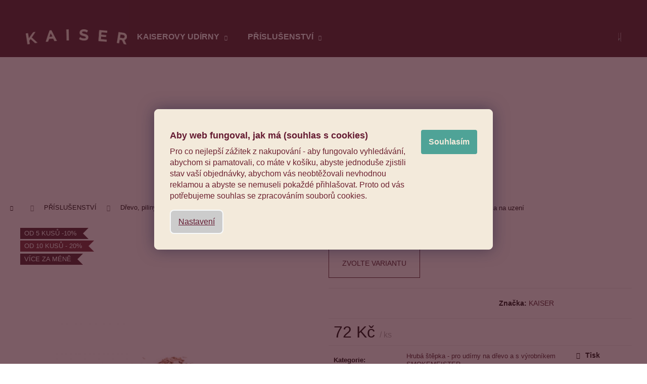

--- FILE ---
content_type: text/html; charset=utf-8
request_url: https://www.udirny.cz/hruba-stepka-javor/
body_size: 36580
content:
<!doctype html><html lang="cs" dir="ltr" class="header-background-dark external-fonts-loaded"><head><meta charset="utf-8" /><meta name="viewport" content="width=device-width,initial-scale=1" /><title>Hrubá štěpka na uzení, javorové dřevo | Udirny.cz</title><link rel="preconnect" href="https://cdn.myshoptet.com" /><link rel="dns-prefetch" href="https://cdn.myshoptet.com" /><link rel="preload" href="https://cdn.myshoptet.com/prj/dist/master/cms/libs/jquery/jquery-1.11.3.min.js" as="script" /><link href="https://cdn.myshoptet.com/prj/dist/master/shop/dist/font-shoptet-12.css.d637f40c301981789c16.css" rel="stylesheet"><script>
dataLayer = [];
dataLayer.push({'shoptet' : {
    "pageId": 975,
    "pageType": "productDetail",
    "currency": "CZK",
    "currencyInfo": {
        "decimalSeparator": ",",
        "exchangeRate": 1,
        "priceDecimalPlaces": 0,
        "symbol": "K\u010d",
        "symbolLeft": 0,
        "thousandSeparator": " "
    },
    "language": "cs",
    "projectId": 159829,
    "product": {
        "id": 456,
        "guid": "f24b021f-9679-11e9-beb1-002590dad85e",
        "hasVariants": true,
        "codes": [
            {
                "code": 151221
            }
        ],
        "name": "Javor - hrub\u00e1 \u0161t\u011bpka na uzen\u00ed",
        "appendix": "",
        "weight": 0.59999999999999998,
        "manufacturer": "KAISER",
        "manufacturerGuid": "1EF5332711186996887BDA0BA3DED3EE",
        "currentCategory": "P\u0159\u00edslu\u0161enstv\u00ed k ud\u00edrn\u00e1m | D\u0159evo, piliny a \u0161t\u011bpka na uzen\u00ed | Hrub\u00e1 \u0161t\u011bpka - pro ud\u00edrny na d\u0159evo a s v\u00fdrobn\u00edkem SMOKEMEISTER",
        "currentCategoryGuid": "6c02b979-9a25-11e9-beb1-002590dad85e",
        "defaultCategory": "P\u0159\u00edslu\u0161enstv\u00ed k ud\u00edrn\u00e1m | D\u0159evo, piliny a \u0161t\u011bpka na uzen\u00ed | Hrub\u00e1 \u0161t\u011bpka - pro ud\u00edrny na d\u0159evo a s v\u00fdrobn\u00edkem SMOKEMEISTER",
        "defaultCategoryGuid": "6c02b979-9a25-11e9-beb1-002590dad85e",
        "currency": "CZK",
        "priceWithVat": 72
    },
    "stocks": [
        {
            "id": "ext",
            "title": "Sklad",
            "isDeliveryPoint": 0,
            "visibleOnEshop": 1
        }
    ],
    "cartInfo": {
        "id": null,
        "freeShipping": false,
        "freeShippingFrom": 0,
        "leftToFreeGift": {
            "formattedPrice": "0 K\u010d",
            "priceLeft": 0
        },
        "freeGift": false,
        "leftToFreeShipping": {
            "priceLeft": 0,
            "dependOnRegion": 0,
            "formattedPrice": "0 K\u010d"
        },
        "discountCoupon": [],
        "getNoBillingShippingPrice": {
            "withoutVat": 0,
            "vat": 0,
            "withVat": 0
        },
        "cartItems": [],
        "taxMode": "ORDINARY"
    },
    "cart": [],
    "customer": {
        "priceRatio": 1,
        "priceListId": 1,
        "groupId": null,
        "registered": false,
        "mainAccount": false
    }
}});
dataLayer.push({'cookie_consent' : {
    "marketing": "denied",
    "analytics": "denied"
}});
document.addEventListener('DOMContentLoaded', function() {
    shoptet.consent.onAccept(function(agreements) {
        if (agreements.length == 0) {
            return;
        }
        dataLayer.push({
            'cookie_consent' : {
                'marketing' : (agreements.includes(shoptet.config.cookiesConsentOptPersonalisation)
                    ? 'granted' : 'denied'),
                'analytics': (agreements.includes(shoptet.config.cookiesConsentOptAnalytics)
                    ? 'granted' : 'denied')
            },
            'event': 'cookie_consent'
        });
    });
});
</script>

<!-- Google Tag Manager -->
<script>(function(w,d,s,l,i){w[l]=w[l]||[];w[l].push({'gtm.start':
new Date().getTime(),event:'gtm.js'});var f=d.getElementsByTagName(s)[0],
j=d.createElement(s),dl=l!='dataLayer'?'&l='+l:'';j.async=true;j.src=
'https://www.googletagmanager.com/gtm.js?id='+i+dl;f.parentNode.insertBefore(j,f);
})(window,document,'script','dataLayer','GTM-NKSBW7T');</script>
<!-- End Google Tag Manager -->

<meta property="og:type" content="website"><meta property="og:site_name" content="udirny.cz"><meta property="og:url" content="https://www.udirny.cz/hruba-stepka-javor/"><meta property="og:title" content="Hrubá štěpka na uzení, javorové dřevo | Udirny.cz"><meta name="author" content="Udírny.cz"><meta name="web_author" content="Shoptet.cz"><meta name="dcterms.rightsHolder" content="www.udirny.cz"><meta name="robots" content="index,follow"><meta property="og:image" content="https://cdn.myshoptet.com/usr/www.udirny.cz/user/shop/big/456-1_kaiser-hruba-ovocna-stepka-na-uzeni-javor.jpg?5e4569fe"><meta property="og:description" content="Dřevo na uzení z javoru nabízí nasládlé aroma, ideální na uzení vepřového masa, ryb, drůbeže i sýrů. Peckovní s jabloní a dubem. Tak raušovní uzení!"><meta name="description" content="Dřevo na uzení z javoru nabízí nasládlé aroma, ideální na uzení vepřového masa, ryb, drůbeže i sýrů. Peckovní s jabloní a dubem. Tak raušovní uzení!"><meta name="google-site-verification" content="zI9Yvvip2cjhB0q_Yaihf2VDdyQVR7NhRooWx_O_768"><meta property="product:price:amount" content="72"><meta property="product:price:currency" content="CZK"><style>:root {--color-primary: #441824;--color-primary-h: 344;--color-primary-s: 48%;--color-primary-l: 18%;--color-primary-hover: #724153;--color-primary-hover-h: 338;--color-primary-hover-s: 27%;--color-primary-hover-l: 35%;--color-secondary: #000000;--color-secondary-h: 0;--color-secondary-s: 0%;--color-secondary-l: 0%;--color-secondary-hover: #343434;--color-secondary-hover-h: 0;--color-secondary-hover-s: 0%;--color-secondary-hover-l: 20%;--color-tertiary: #E0E0E0;--color-tertiary-h: 0;--color-tertiary-s: 0%;--color-tertiary-l: 88%;--color-tertiary-hover: #E0E0E0;--color-tertiary-hover-h: 0;--color-tertiary-hover-s: 0%;--color-tertiary-hover-l: 88%;--color-header-background: #441824;--template-font: "sans-serif";--template-headings-font: "sans-serif";--header-background-url: none;--cookies-notice-background: #1A1937;--cookies-notice-color: #F8FAFB;--cookies-notice-button-hover: #f5f5f5;--cookies-notice-link-hover: #27263f;--templates-update-management-preview-mode-content: "Náhled aktualizací šablony je aktivní pro váš prohlížeč."}</style>
    
    <link href="https://cdn.myshoptet.com/prj/dist/master/shop/dist/main-12.less.cbeb3006c3de8c1b385d.css" rel="stylesheet" />
        
    <script>var shoptet = shoptet || {};</script>
    <script src="https://cdn.myshoptet.com/prj/dist/master/shop/dist/main-3g-header.js.05f199e7fd2450312de2.js"></script>
<!-- User include --><!-- service 1462(1076) html code header -->
<link rel="stylesheet" href="https://cdn.myshoptet.com/usr/webotvurci.myshoptet.com/user/documents/plugin-product-interconnection/css/all.min.css?v=27"> 
<!-- service 1908(1473) html code header -->
<script type="text/javascript">
    var eshop = {
        'host': 'www.udirny.cz',
        'projectId': 159829,
        'template': 'Step',
        'lang': 'cs',
    };
</script>

<link href="https://cdn.myshoptet.com/usr/honzabartos.myshoptet.com/user/documents/style.css?v=292" rel="stylesheet"/>
<script src="https://cdn.myshoptet.com/usr/honzabartos.myshoptet.com/user/documents/script.js?v=298" type="text/javascript"></script>

<style>
.up-callout {
    background-color: rgba(33, 150, 243, 0.1); /* Soft info blue with transparency */
    border: 1px solid rgba(33, 150, 243, 0.3); /* Subtle blue border */
    border-radius: 8px; /* Rounded corners */
    padding: 15px 20px; /* Comfortable padding */
    box-shadow: 0 2px 5px rgba(0, 0, 0, 0.1); /* Subtle shadow for depth */
    max-width: 600px; /* Optional: Limits width for readability */
    margin: 20px auto; /* Centers the box with some spacing */
}

.up-callout p {
    margin: 0; /* Removes default paragraph margin */
    color: #333; /* Dark text for contrast */
    font-size: 16px; /* Readable font size */
    line-height: 1.5; /* Improves readability */
}
</style>
<!-- project html code header -->
<link rel="preconnect" href="https://fonts.googleapis.com">
<link rel="preconnect" href="https://fonts.gstatic.com" crossorigin>
<link rel="preconnect" href="https://shoptet.tbtb.cz">
<link href="https://fonts.googleapis.com/css2?family=Raleway:wght@100;300;400;500;600;700;800;900&display=swap" rel="stylesheet"> 
<link href="https://www.udirny.cz/user/documents/css/lightslider.css" rel="stylesheet">
<link href="//shoptet.tbtb.cz/udirny.cz/app.css?d657a" rel="stylesheet">
<link href="https://www.udirny.cz/user/documents/css/Kaiser_udirny.cz.css?a" rel="stylesheet" media="print" onload="this.media='all'; this.onload = null">
<!--<link href="https://www.udirny.cz/user/documents/css/app.css" rel="stylesheet">-->
<!--<link href="https://www.udirny.cz/user/documents/css/app0.css" rel="stylesheet">-->
<link rel="stylesheet" type="text/css" href="https://cdnjs.cloudflare.com/ajax/libs/slick-carousel/1.8.1/slick.min.css">
<script type="text/javascript" src="https://code.jquery.com/jquery-3.6.0.min.js"></script>
<script type="text/javascript" src="https://cdnjs.cloudflare.com/ajax/libs/slick-carousel/1.8.1/slick.min.js"></script>
<link rel="stylesheet" href="https://cdnjs.cloudflare.com/ajax/libs/font-awesome/5.15.2/css/all.min.css" integrity="sha512-HK5fgLBL+xu6dm/Ii3z4xhlSUyZgTT9tuc/hSrtw6uzJOvgRr2a9jyxxT1ely+B+xFAmJKVSTbpM/CuL7qxO8w==" crossorigin="anonymous" referrerpolicy="no-referrer" />

<style>
@media(max-width: 991px) {
html {
	background-color: #441824;
}
#header {
  margin-top: 33px;
}

.top-contact-loaded #header {
  margin-top: 0;
}
}
@media(min-width: 992px) {
#header {
  padding-top: 33px;
}
.top-contact-loaded #header {
  padding-top: 0;
}

.type-product .breadcrumbs {
  margin-top: 280px;
}
.type-category .breadcrumbs {
  margin-top: 280px;
}
.top-contact-loaded .breadcrumbs {
  margin-top: 10px;
}
}

.p-data-wrapper h1 {
display: none;
}

ol.cart-header li.active a span, ol.cart-header li.active strong span {color:#441824;font-weight: 800;}

.la-header-product .title, .la-header-category .category-title {
    line-height: 1.6;
}

@media screen and (max-width: 600px) {
.la-header-category::before, .la-header-product::before, .la-header-category::after, .la-header-product::after {background:none;}
}

.welcome h2 {
color: #6c2231;
font-weight: 700;
line-height: 1.2;
text-align: center;
margin: 0 auto 50px auto;
max-width: 900px;
font-size: 23px;
text-transform: uppercase;
letter-spacing: 12.5px;
}
.hp-banner h1 {
    color: #f3eadb;
    font-size: 35px;
    font-weight: 700;
    line-height: 40px;
    text-transform: uppercase;
    letter-spacing: 10.5px;
    padding-top: 100px;
    margin-top: 0;
    margin-bottom: 28px;
    position: relative;
    z-index: 2;
}

.price-wrapper .price-label {
    flex: 1 1 50%;}

.cart-prices {
    max-width: 348px;
    margin: 0 0 0 auto;
}
.type-post #content a
{
text-decoration: underline;
}
.type-post #content a:hover
{
text-decoration: none;
}

/*COOKIES LIŠTA*/
.siteCookies__form {
    background-color: #F3EADB;
    border: 1px solid #F3EADB;
    border-top-left-radius: 8px;
    border-bottom-left-radius: 8px;
    border-top-right-radius: 8px;
    border-bottom-right-radius: 8px;
    padding: 30px;
    padding-top: 40px;
 }

.siteCookies {
    color: #651B32;
    width: 100%;
    height: 100%;
    background: rgba(68, 24, 36, 0.7);
    
}

.siteCookies .nadpis {
    font-size: 18px;
    color: #651B32;
}

.siteCookies__link, .siteCookies__link:hover, .cookiesSetting__button {
		color: #651B32;
    font-weight: normal;
    background-color: #ccc;
    text-decoration: underline;
    border-top-left-radius: 8px;
    border-bottom-left-radius: 8px;
    border-top-right-radius: 8px;
    border-bottom-right-radius: 8px;
}

.siteCookies__button, .cookiesSetting__button--green {
    background-color: #4FA397;
    color: #F3EADB;
    font-weight: bold;
    text-decoration: none;
}

.cookiesSetting__title, .cookiesSetting__perex, .cookiesSetting__item__name, .cookiesSetting__item__text, .cookiesSetting__data {
    color: #651B32;
    background-color: #f8fafb;
}

.cookiesSetting__item__status {
    color: #651B32;
    background-color: #F3EADB;
}

#cboxClose, .cookiesSetting__uncheckLink {
color: #ccc;
margin-right: 25px;
margin-top: 20px;
}

@media (min-width: 768px){
.siteCookies--bottom.siteCookies--scrolled {
    background: rgba(68, 24, 36, 0.8);
}

.siteCookies--bottom {
    left: 0;
    width: 100%;
    margin-left: 0;
    margin-right: 20px;
}
.siteCookies__form {
    position: relative;
    top: 30%;
}
}

.video-wrapper::before {opacity:0;}


.toggle-gift-coupon {
		display: block;
}
.cart-inner .delivery-time {
    margin-bottom: 19px;
    font-size: 16px;
    color: #4FA397;
    text-align: right;
    width: 100%;
}
</style>

<style>
.order-button-suffix {display: none;}
</style>

<style>
.c-product-interconnection-detail-params__products span[class^=item-type] {
    width: 60px;
    height: 100px;
    display: block;
    border-radius: 0;
    /* margin: 5px 0; */
    position: relative;
    /* text-align: center; */
    font-size: 26px;
    line-height: 30px;
    font-weight: 600;
    background-size: cover;
    background-repeat: no-repeat;
    background-position: top center;
    position: relative;
    /* border: 1px solid #efefef; */
} 

.la-product-benefits:not(.ready){opacity: 0;}
</style>

<script>
document.addEventListener('DOMContentLoaded', function() {
    const deliveryTimeElement = document.querySelector('.delivery-time');
    // Získáme datum z elementu
    const dateElement = deliveryTimeElement.querySelector('strong');
    
    if (deliveryTimeElement && dateElement) {
        // Vytvoříme nový HTML obsah
        deliveryTimeElement.innerHTML = `Doručení: ${dateElement.outerHTML} u Vás`;
    }
});
</script>

<link type="text/css" rel="stylesheet" media="screen" href="/user/documents/paxio.css?v2" />
<!-- /User include --><link rel="shortcut icon" href="/favicon.ico" type="image/x-icon" /><link rel="canonical" href="https://www.udirny.cz/hruba-stepka-javor/" />    <script>
        var _hwq = _hwq || [];
        _hwq.push(['setKey', 'A36D2D4DC1752DD10DC14518CC4C832E']);
        _hwq.push(['setTopPos', '20']);
        _hwq.push(['showWidget', '21']);
        (function() {
            var ho = document.createElement('script');
            ho.src = 'https://cz.im9.cz/direct/i/gjs.php?n=wdgt&sak=A36D2D4DC1752DD10DC14518CC4C832E';
            var s = document.getElementsByTagName('script')[0]; s.parentNode.insertBefore(ho, s);
        })();
    </script>
<script>!function(){var t={9196:function(){!function(){var t=/\[object (Boolean|Number|String|Function|Array|Date|RegExp)\]/;function r(r){return null==r?String(r):(r=t.exec(Object.prototype.toString.call(Object(r))))?r[1].toLowerCase():"object"}function n(t,r){return Object.prototype.hasOwnProperty.call(Object(t),r)}function e(t){if(!t||"object"!=r(t)||t.nodeType||t==t.window)return!1;try{if(t.constructor&&!n(t,"constructor")&&!n(t.constructor.prototype,"isPrototypeOf"))return!1}catch(t){return!1}for(var e in t);return void 0===e||n(t,e)}function o(t,r,n){this.b=t,this.f=r||function(){},this.d=!1,this.a={},this.c=[],this.e=function(t){return{set:function(r,n){u(c(r,n),t.a)},get:function(r){return t.get(r)}}}(this),i(this,t,!n);var e=t.push,o=this;t.push=function(){var r=[].slice.call(arguments,0),n=e.apply(t,r);return i(o,r),n}}function i(t,n,o){for(t.c.push.apply(t.c,n);!1===t.d&&0<t.c.length;){if("array"==r(n=t.c.shift()))t:{var i=n,a=t.a;if("string"==r(i[0])){for(var f=i[0].split("."),s=f.pop(),p=(i=i.slice(1),0);p<f.length;p++){if(void 0===a[f[p]])break t;a=a[f[p]]}try{a[s].apply(a,i)}catch(t){}}}else if("function"==typeof n)try{n.call(t.e)}catch(t){}else{if(!e(n))continue;for(var l in n)u(c(l,n[l]),t.a)}o||(t.d=!0,t.f(t.a,n),t.d=!1)}}function c(t,r){for(var n={},e=n,o=t.split("."),i=0;i<o.length-1;i++)e=e[o[i]]={};return e[o[o.length-1]]=r,n}function u(t,o){for(var i in t)if(n(t,i)){var c=t[i];"array"==r(c)?("array"==r(o[i])||(o[i]=[]),u(c,o[i])):e(c)?(e(o[i])||(o[i]={}),u(c,o[i])):o[i]=c}}window.DataLayerHelper=o,o.prototype.get=function(t){var r=this.a;t=t.split(".");for(var n=0;n<t.length;n++){if(void 0===r[t[n]])return;r=r[t[n]]}return r},o.prototype.flatten=function(){this.b.splice(0,this.b.length),this.b[0]={},u(this.a,this.b[0])}}()}},r={};function n(e){var o=r[e];if(void 0!==o)return o.exports;var i=r[e]={exports:{}};return t[e](i,i.exports,n),i.exports}n.n=function(t){var r=t&&t.__esModule?function(){return t.default}:function(){return t};return n.d(r,{a:r}),r},n.d=function(t,r){for(var e in r)n.o(r,e)&&!n.o(t,e)&&Object.defineProperty(t,e,{enumerable:!0,get:r[e]})},n.o=function(t,r){return Object.prototype.hasOwnProperty.call(t,r)},function(){"use strict";n(9196)}()}();</script>    <!-- Global site tag (gtag.js) - Google Analytics -->
    <script async src="https://www.googletagmanager.com/gtag/js?id=G-0200PXCYST"></script>
    <script>
        
        window.dataLayer = window.dataLayer || [];
        function gtag(){dataLayer.push(arguments);}
        

                    console.debug('default consent data');

            gtag('consent', 'default', {"ad_storage":"denied","analytics_storage":"denied","ad_user_data":"denied","ad_personalization":"denied","wait_for_update":500});
            dataLayer.push({
                'event': 'default_consent'
            });
        
        gtag('js', new Date());

                gtag('config', 'UA-11769187-1', { 'groups': "UA" });
        
                gtag('config', 'G-0200PXCYST', {"groups":"GA4","send_page_view":false,"content_group":"productDetail","currency":"CZK","page_language":"cs"});
        
                gtag('config', 'AW-807845099', {"allow_enhanced_conversions":true});
        
        
        
        
        
                    gtag('event', 'page_view', {"send_to":"GA4","page_language":"cs","content_group":"productDetail","currency":"CZK"});
        
                gtag('set', 'currency', 'CZK');

        gtag('event', 'view_item', {
            "send_to": "UA",
            "items": [
                {
                    "id": "151221",
                    "name": "Javor - hrub\u00e1 \u0161t\u011bpka na uzen\u00ed",
                    "category": "P\u0159\u00edslu\u0161enstv\u00ed k ud\u00edrn\u00e1m \/ D\u0159evo, piliny a \u0161t\u011bpka na uzen\u00ed \/ Hrub\u00e1 \u0161t\u011bpka - pro ud\u00edrny na d\u0159evo a s v\u00fdrobn\u00edkem SMOKEMEISTER",
                                        "brand": "KAISER",
                                                            "variant": "0,5kg",
                                        "price": 60
                }
            ]
        });
        
        
        
        
        
                    gtag('event', 'view_item', {"send_to":"GA4","page_language":"cs","content_group":"productDetail","value":60,"currency":"CZK","items":[{"item_id":"151221","item_name":"Javor - hrub\u00e1 \u0161t\u011bpka na uzen\u00ed","item_brand":"KAISER","item_category":"P\u0159\u00edslu\u0161enstv\u00ed k ud\u00edrn\u00e1m","item_category2":"D\u0159evo, piliny a \u0161t\u011bpka na uzen\u00ed","item_category3":"Hrub\u00e1 \u0161t\u011bpka - pro ud\u00edrny na d\u0159evo a s v\u00fdrobn\u00edkem SMOKEMEISTER","item_variant":"151221~0,5kg","price":60,"quantity":1,"index":0}]});
        
        
        
        
        
        
        
        document.addEventListener('DOMContentLoaded', function() {
            if (typeof shoptet.tracking !== 'undefined') {
                for (var id in shoptet.tracking.bannersList) {
                    gtag('event', 'view_promotion', {
                        "send_to": "UA",
                        "promotions": [
                            {
                                "id": shoptet.tracking.bannersList[id].id,
                                "name": shoptet.tracking.bannersList[id].name,
                                "position": shoptet.tracking.bannersList[id].position
                            }
                        ]
                    });
                }
            }

            shoptet.consent.onAccept(function(agreements) {
                if (agreements.length !== 0) {
                    console.debug('gtag consent accept');
                    var gtagConsentPayload =  {
                        'ad_storage': agreements.includes(shoptet.config.cookiesConsentOptPersonalisation)
                            ? 'granted' : 'denied',
                        'analytics_storage': agreements.includes(shoptet.config.cookiesConsentOptAnalytics)
                            ? 'granted' : 'denied',
                                                                                                'ad_user_data': agreements.includes(shoptet.config.cookiesConsentOptPersonalisation)
                            ? 'granted' : 'denied',
                        'ad_personalization': agreements.includes(shoptet.config.cookiesConsentOptPersonalisation)
                            ? 'granted' : 'denied',
                        };
                    console.debug('update consent data', gtagConsentPayload);
                    gtag('consent', 'update', gtagConsentPayload);
                    dataLayer.push(
                        { 'event': 'update_consent' }
                    );
                }
            });
        });
    </script>
<!-- Start Srovname.cz Pixel -->
<script type="text/plain" data-cookiecategory="analytics">
    !(function (e, n, t, a, s, o, r) {
        e[a] ||
        (((s = e[a] = function () {
            s.process ? s.process.apply(s, arguments) : s.queue.push(arguments);
        }).queue = []),
            ((o = n.createElement(t)).async = 1),
            (o.src = "https://tracking.srovname.cz/srovnamepixel.js"),
            (o.dataset.srv9 = "1"),
            (r = n.getElementsByTagName(t)[0]).parentNode.insertBefore(o, r));
    })(window, document, "script", "srovname");
    srovname("init", "417da3fc988c7620f45ef14a06adb322");
</script>
<!-- End Srovname.cz Pixel -->
<script>
    (function(t, r, a, c, k, i, n, g) { t['ROIDataObject'] = k;
    t[k]=t[k]||function(){ (t[k].q=t[k].q||[]).push(arguments) },t[k].c=i;n=r.createElement(a),
    g=r.getElementsByTagName(a)[0];n.async=1;n.src=c;g.parentNode.insertBefore(n,g)
    })(window, document, 'script', '//www.heureka.cz/ocm/sdk.js?source=shoptet&version=2&page=product_detail', 'heureka', 'cz');

    heureka('set_user_consent', 0);
</script>
</head><body class="desktop id-975 in-hruba-stepka template-12 type-product type-detail one-column-body columns-4 ums_forms_redesign--off ums_a11y_category_page--on ums_discussion_rating_forms--off ums_flags_display_unification--on ums_a11y_login--on mobile-header-version-0"><noscript>
    <style>
        #header {
            padding-top: 0;
            position: relative !important;
            top: 0;
        }
        .header-navigation {
            position: relative !important;
        }
        .overall-wrapper {
            margin: 0 !important;
        }
        body:not(.ready) {
            visibility: visible !important;
        }
    </style>
    <div class="no-javascript">
        <div class="no-javascript__title">Musíte změnit nastavení vašeho prohlížeče</div>
        <div class="no-javascript__text">Podívejte se na: <a href="https://www.google.com/support/bin/answer.py?answer=23852">Jak povolit JavaScript ve vašem prohlížeči</a>.</div>
        <div class="no-javascript__text">Pokud používáte software na blokování reklam, může být nutné povolit JavaScript z této stránky.</div>
        <div class="no-javascript__text">Děkujeme.</div>
    </div>
</noscript>

        <div id="fb-root"></div>
        <script>
            window.fbAsyncInit = function() {
                FB.init({
//                    appId            : 'your-app-id',
                    autoLogAppEvents : true,
                    xfbml            : true,
                    version          : 'v19.0'
                });
            };
        </script>
        <script async defer crossorigin="anonymous" src="https://connect.facebook.net/cs_CZ/sdk.js"></script>
<!-- Google Tag Manager (noscript) -->
<noscript><iframe src="https://www.googletagmanager.com/ns.html?id=GTM-NKSBW7T"
height="0" width="0" style="display:none;visibility:hidden"></iframe></noscript>
<!-- End Google Tag Manager (noscript) -->

    <div class="siteCookies siteCookies--bottom siteCookies--dark js-siteCookies" role="dialog" data-testid="cookiesPopup" data-nosnippet>
        <div class="siteCookies__form">
            <div class="siteCookies__content">
                <div class="siteCookies__text">
                    <p class="nadpis"><strong>Aby web fungoval, jak má (souhlas s cookies)</strong></p>
<p><span style="color: #6d2130;">Pro co nejlepší zážitek z nakupování - aby fungovalo vyhledávání, abychom si pamatovali, co máte v košíku, abyste jednoduše zjistili stav vaší objednávky, abychom vás neobtěžovali nevhodnou reklamou a abyste se nemuseli pokaždé přihlašovat. Proto od vás potřebujeme souhlas se zpracováním souborů cookies.</span></p>
                </div>
                <p class="siteCookies__links">
                    <button class="siteCookies__link js-cookies-settings" aria-label="Nastavení cookies" data-testid="cookiesSettings">Nastavení</button>
                </p>
            </div>
            <div class="siteCookies__buttonWrap">
                                <button class="siteCookies__button js-cookiesConsentSubmit" value="all" aria-label="Přijmout cookies" data-testid="buttonCookiesAccept">Souhlasím</button>
            </div>
        </div>
        <script>
            document.addEventListener("DOMContentLoaded", () => {
                const siteCookies = document.querySelector('.js-siteCookies');
                document.addEventListener("scroll", shoptet.common.throttle(() => {
                    const st = document.documentElement.scrollTop;
                    if (st > 1) {
                        siteCookies.classList.add('siteCookies--scrolled');
                    } else {
                        siteCookies.classList.remove('siteCookies--scrolled');
                    }
                }, 100));
            });
        </script>
    </div>
<a href="#content" class="skip-link sr-only">Přejít na obsah</a><div class="overall-wrapper">
    <div class="user-action">
                        <dialog id="login" class="dialog dialog--modal dialog--fullscreen js-dialog--modal" aria-labelledby="loginHeading">
        <div class="dialog__close dialog__close--arrow">
                        <button type="button" class="btn toggle-window-arr" data-dialog-close data-testid="backToShop">Zpět <span>do obchodu</span></button>
            </div>
        <div class="dialog__wrapper">
            <div class="dialog__content dialog__content--form">
                <div class="dialog__header">
                    <h2 id="loginHeading" class="dialog__heading dialog__heading--login">Přihlášení k vašemu účtu</h2>
                </div>
                <div id="customerLogin" class="dialog__body">
                    <form action="/action/Customer/Login/" method="post" id="formLoginIncluded" class="csrf-enabled formLogin" data-testid="formLogin"><input type="hidden" name="referer" value="" /><div class="form-group"><div class="input-wrapper email js-validated-element-wrapper no-label"><input type="email" name="email" class="form-control" autofocus placeholder="E-mailová adresa (např. jan@novak.cz)" data-testid="inputEmail" autocomplete="email" required /></div></div><div class="form-group"><div class="input-wrapper password js-validated-element-wrapper no-label"><input type="password" name="password" class="form-control" placeholder="Heslo" data-testid="inputPassword" autocomplete="current-password" required /><span class="no-display">Nemůžete vyplnit toto pole</span><input type="text" name="surname" value="" class="no-display" /></div></div><div class="form-group"><div class="login-wrapper"><button type="submit" class="btn btn-secondary btn-text btn-login" data-testid="buttonSubmit">Přihlásit se</button><div class="password-helper"><a href="/registrace/" data-testid="signup" rel="nofollow">Nová registrace</a><a href="/klient/zapomenute-heslo/" rel="nofollow">Zapomenuté heslo</a></div></div></div></form>
                </div>
            </div>
        </div>
    </dialog>
            </div>
<header id="header"><div class="container navigation-wrapper"><div class="site-name"><a href="/" data-testid="linkWebsiteLogo"><img src="https://cdn.myshoptet.com/usr/www.udirny.cz/user/logos/kaiser_logo2_1_.png" alt="Udírny.cz" fetchpriority="low" /></a></div><nav id="navigation" aria-label="Hlavní menu" data-collapsible="true"><div class="navigation-in menu"><ul class="menu-level-1" role="menubar" data-testid="headerMenuItems"><li class="menu-item-694 ext" role="none"><a href="/plechove-udirny/" data-testid="headerMenuItem" role="menuitem" aria-haspopup="true" aria-expanded="false"><b>KAISEROVY UDÍRNY</b><span class="submenu-arrow"></span></a><ul class="menu-level-2" aria-label="KAISEROVY UDÍRNY" tabindex="-1" role="menu"><li class="menu-item-1161" role="none"><a href="/kaiser-smokemeister/" data-image="https://cdn.myshoptet.com/usr/www.udirny.cz/user/categories/thumb/smokemeister_ico.png" data-testid="headerMenuItem" role="menuitem"><span>Smokemeister® Poloautomatické udírny</span></a>
                        </li><li class="menu-item-793" role="none"><a href="/elektricke-udirny/" data-image="https://cdn.myshoptet.com/usr/www.udirny.cz/user/categories/thumb/prenosne_udirny.png" data-testid="headerMenuItem" role="menuitem"><span>Elektrické udírny</span></a>
                        </li><li class="menu-item-742" role="none"><a href="/prenosne-udirny/" data-image="https://cdn.myshoptet.com/usr/www.udirny.cz/user/categories/thumb/30_icons.png" data-testid="headerMenuItem" role="menuitem"><span>Přenosné a rybářské</span></a>
                        </li><li class="menu-item-745" role="none"><a href="/izolovane-udirny/" data-image="https://cdn.myshoptet.com/usr/www.udirny.cz/user/categories/thumb/isoliert_icons.png" data-testid="headerMenuItem" role="menuitem"><span>Izolované udírny</span></a>
                        </li><li class="menu-item-1022" role="none"><a href="/sety-udiren/" data-image="https://cdn.myshoptet.com/usr/www.udirny.cz/user/categories/thumb/sada_s_udirnou.png" data-testid="headerMenuItem" role="menuitem"><span>Zvýhodněné a dárkové sety udíren</span></a>
                        </li></ul></li>
<li class="menu-item-811 ext" role="none"><a href="/prislusenstvi/" data-testid="headerMenuItem" role="menuitem" aria-haspopup="true" aria-expanded="false"><b>PŘÍSLUŠENSTVÍ</b><span class="submenu-arrow"></span></a><ul class="menu-level-2" aria-label="PŘÍSLUŠENSTVÍ" tabindex="-1" role="menu"><li class="menu-item-1304" role="none"><a href="/novinky/" data-image="https://cdn.myshoptet.com/usr/www.udirny.cz/user/categories/thumb/novinky.png" data-testid="headerMenuItem" role="menuitem"><span>Novinky</span></a>
                        </li><li class="menu-item-814" role="none"><a href="/prislusenstvi-k-udirnam/" data-image="https://cdn.myshoptet.com/usr/www.udirny.cz/user/categories/thumb/prislusenstvi.png" data-testid="headerMenuItem" role="menuitem"><span>Příslušenství k udírnám dle modelu</span></a>
                        </li><li class="menu-item-718" role="none"><a href="/drevo-na-uzeni/" data-image="https://cdn.myshoptet.com/usr/www.udirny.cz/user/categories/thumb/stepka.png" data-testid="headerMenuItem" role="menuitem"><span>Dřevo, piliny a štěpka</span></a>
                        </li><li class="menu-item-781" role="none"><a href="/bylinkove-smesi-a-laky-na-uzeni/" data-image="https://cdn.myshoptet.com/usr/www.udirny.cz/user/categories/thumb/koreni_klobasky.png" data-testid="headerMenuItem" role="menuitem"><span>Bylinkové směsi a láky na uzení</span></a>
                        </li><li class="menu-item-1028" role="none"><a href="/ochranne-obaly/" data-image="https://cdn.myshoptet.com/usr/www.udirny.cz/user/categories/thumb/ochranny_obal.png" data-testid="headerMenuItem" role="menuitem"><span>Ochranné obaly</span></a>
                        </li><li class="menu-item-960" role="none"><a href="/generatory-studeneho-koure/" data-image="https://cdn.myshoptet.com/usr/www.udirny.cz/user/categories/thumb/generatory_ico.png" data-testid="headerMenuItem" role="menuitem"><span>Generátory pro uzení studeným a teplým kouřem</span></a>
                        </li><li class="menu-item-787" role="none"><a href="/cisteni-udirny/" data-image="https://cdn.myshoptet.com/usr/www.udirny.cz/user/categories/thumb/cistic.png" data-testid="headerMenuItem" role="menuitem"><span>Čisticí prostředky na udírny</span></a>
                        </li><li class="menu-item-712" role="none"><a href="/hacky-do-udirny/" data-image="https://cdn.myshoptet.com/usr/www.udirny.cz/user/categories/thumb/hacky_ico.png" data-testid="headerMenuItem" role="menuitem"><span>Háčky na maso a ryby</span></a>
                        </li><li class="menu-item-721" role="none"><a href="/knihy-o-uzeni-masa-a-ryb/" data-image="https://cdn.myshoptet.com/usr/www.udirny.cz/user/categories/thumb/knihy_ico.png" data-testid="headerMenuItem" role="menuitem"><span>Knihy o uzení masa a ryb</span></a>
                        </li><li class="menu-item-957" role="none"><a href="/tipy-na-darek/" data-image="https://cdn.myshoptet.com/usr/www.udirny.cz/user/categories/thumb/darkove_poukazy_ico.png" data-testid="headerMenuItem" role="menuitem"><span>Dárkové poukazy</span></a>
                        </li><li class="menu-item-990" role="none"><a href="/mlynky-na-maso-a-klobasy/" data-image="https://cdn.myshoptet.com/usr/www.udirny.cz/user/categories/thumb/mlynek_na_maso.png" data-testid="headerMenuItem" role="menuitem"><span>Mlýnky na maso a klobásy</span></a>
                        </li><li class="menu-item-715" role="none"><a href="/nahradni-dily/" data-image="https://cdn.myshoptet.com/usr/www.udirny.cz/user/categories/thumb/ohniste_new.png" data-testid="headerMenuItem" role="menuitem"><span>Náhradní díly</span></a>
                        </li></ul></li>
</ul></div><span class="navigation-close"></span></nav><div class="menu-helper" data-testid="hamburgerMenu"><span>Více</span></div>

    <div class="navigation-buttons">
                <a href="#" class="toggle-window" data-target="search" data-testid="linkSearchIcon"><span class="sr-only">Hledat</span></a>
                    
        <button class="top-nav-button top-nav-button-login" type="button" data-dialog-id="login" aria-haspopup="dialog" aria-controls="login" data-testid="signin">
            <span class="sr-only">Přihlášení</span>
        </button>
                    <a href="/kosik/" class="toggle-window cart-count" data-target="cart" data-testid="headerCart" rel="nofollow" aria-haspopup="dialog" aria-expanded="false" aria-controls="cart-widget"><span class="sr-only">Nákupní košík</span></a>
        <a href="#" class="toggle-window" data-target="navigation" data-testid="hamburgerMenu"><span class="sr-only">Menu</span></a>
    </div>

</div></header><!-- / header -->


<div id="content-wrapper" class="container_resetted content-wrapper">
    
                                <div class="breadcrumbs navigation-home-icon-wrapper" itemscope itemtype="https://schema.org/BreadcrumbList">
                                                                            <span id="navigation-first" data-basetitle="Udírny.cz" itemprop="itemListElement" itemscope itemtype="https://schema.org/ListItem">
                <a href="/" itemprop="item" class="navigation-home-icon"><span class="sr-only" itemprop="name">Domů</span></a>
                <span class="navigation-bullet">/</span>
                <meta itemprop="position" content="1" />
            </span>
                                <span id="navigation-1" itemprop="itemListElement" itemscope itemtype="https://schema.org/ListItem">
                <a href="/prislusenstvi/" itemprop="item" data-testid="breadcrumbsSecondLevel"><span itemprop="name">PŘÍSLUŠENSTVÍ</span></a>
                <span class="navigation-bullet">/</span>
                <meta itemprop="position" content="2" />
            </span>
                                <span id="navigation-2" itemprop="itemListElement" itemscope itemtype="https://schema.org/ListItem">
                <a href="/drevo-na-uzeni/" itemprop="item" data-testid="breadcrumbsSecondLevel"><span itemprop="name">Dřevo, piliny a štěpka</span></a>
                <span class="navigation-bullet">/</span>
                <meta itemprop="position" content="3" />
            </span>
                                <span id="navigation-3" itemprop="itemListElement" itemscope itemtype="https://schema.org/ListItem">
                <a href="/hruba-stepka/" itemprop="item" data-testid="breadcrumbsSecondLevel"><span itemprop="name">Hrubá štěpka - pro udírny na dřevo a s výrobníkem SMOKEMEISTER</span></a>
                <span class="navigation-bullet">/</span>
                <meta itemprop="position" content="4" />
            </span>
                                            <span id="navigation-4" itemprop="itemListElement" itemscope itemtype="https://schema.org/ListItem" data-testid="breadcrumbsLastLevel">
                <meta itemprop="item" content="https://www.udirny.cz/hruba-stepka-javor/" />
                <meta itemprop="position" content="5" />
                <span itemprop="name" data-title="Javor - hrubá štěpka na uzení">Javor - hrubá štěpka na uzení <span class="appendix"></span></span>
            </span>
            </div>
            
    <div class="content-wrapper-in">
                <main id="content" class="content wide">
                                                                                        
<div class="p-detail" itemscope itemtype="https://schema.org/Product">

    
    <meta itemprop="name" content="Javor - hrubá štěpka na uzení" />
    <meta itemprop="category" content="Úvodní stránka &gt; PŘÍSLUŠENSTVÍ &gt; Dřevo, piliny a štěpka &gt; Hrubá štěpka - pro udírny na dřevo a s výrobníkem SMOKEMEISTER &gt; Javor - hrubá štěpka na uzení" />
    <meta itemprop="url" content="https://www.udirny.cz/hruba-stepka-javor/" />
    <meta itemprop="image" content="https://cdn.myshoptet.com/usr/www.udirny.cz/user/shop/big/456-1_kaiser-hruba-ovocna-stepka-na-uzeni-javor.jpg?5e4569fe" />
                <span class="js-hidden" itemprop="manufacturer" itemscope itemtype="https://schema.org/Organization">
            <meta itemprop="name" content="KAISER" />
        </span>
        <span class="js-hidden" itemprop="brand" itemscope itemtype="https://schema.org/Brand">
            <meta itemprop="name" content="KAISER" />
        </span>
                            <meta itemprop="gtin13" content="8595561300345" />            
        <div class="p-detail-inner">

        <div class="p-data-wrapper">
            <div class="p-detail-inner-header">
                            <div class="stars-wrapper">
                
<span class="stars star-list">
                                                <a class="star star-on show-tooltip show-ratings" title="            Hodnocení:
            5/5
    &lt;br /&gt;
                    Pro možnost hodnocení se prosím přihlašte            "
                   href="#ratingTab" data-toggle="tab" data-external="1" data-force-scroll="1"></a>
                    
                                                <a class="star star-on show-tooltip show-ratings" title="            Hodnocení:
            5/5
    &lt;br /&gt;
                    Pro možnost hodnocení se prosím přihlašte            "
                   href="#ratingTab" data-toggle="tab" data-external="1" data-force-scroll="1"></a>
                    
                                                <a class="star star-on show-tooltip show-ratings" title="            Hodnocení:
            5/5
    &lt;br /&gt;
                    Pro možnost hodnocení se prosím přihlašte            "
                   href="#ratingTab" data-toggle="tab" data-external="1" data-force-scroll="1"></a>
                    
                                                <a class="star star-on show-tooltip show-ratings" title="            Hodnocení:
            5/5
    &lt;br /&gt;
                    Pro možnost hodnocení se prosím přihlašte            "
                   href="#ratingTab" data-toggle="tab" data-external="1" data-force-scroll="1"></a>
                    
                                                <a class="star star-on show-tooltip show-ratings" title="            Hodnocení:
            5/5
    &lt;br /&gt;
                    Pro možnost hodnocení se prosím přihlašte            "
                   href="#ratingTab" data-toggle="tab" data-external="1" data-force-scroll="1"></a>
                    
    </span>
            <a class="stars-label" href="#ratingTab" data-toggle="tab" data-external="1" data-force-scroll="1">
                                4 hodnocení
                    </a>
        </div>
                    <h1>
                      Javor - hrubá štěpka na uzení                </h1>
            </div>

            

            <form action="/action/Cart/addCartItem/" method="post" id="product-detail-form" class="pr-action csrf-enabled" data-testid="formProduct">
                <meta itemprop="productID" content="456" /><meta itemprop="identifier" content="f24b021f-9679-11e9-beb1-002590dad85e" /><span itemprop="aggregateRating" itemscope itemtype="https://schema.org/AggregateRating"><meta itemprop="bestRating" content="5" /><meta itemprop="worstRating" content="1" /><meta itemprop="ratingValue" content="5" /><meta itemprop="ratingCount" content="4" /></span><span itemprop="offers" itemscope itemtype="https://schema.org/Offer"><meta itemprop="sku" content="151221" /><link itemprop="availability" href="https://schema.org/InStock" /><meta itemprop="url" content="https://www.udirny.cz/hruba-stepka-javor/" /><meta itemprop="price" content="72.00" /><meta itemprop="priceCurrency" content="CZK" /><link itemprop="itemCondition" href="https://schema.org/NewCondition" /></span><input type="hidden" name="productId" value="456" /><input type="hidden" name="priceId" value="741" /><input type="hidden" name="language" value="cs" />

                <div class="p-variants-block">
                                                            <p>
                            <a href="#variants" id="choose-variant" class="btn btn-primary" data-toggle="tab" data-external="1" data-force-scroll="1">Zvolte variantu</a>
                        </p>
                                                                    </div>



            <div class="p-basic-info-block">
                <div class="block">
                                                </div>
                <div class="block">
                                                        </div>
                <div class="block">
                                                                <span class="p-manufacturer-label">Značka: </span> <a href="/kaiser/" data-testid="productCardBrandName">KAISER</a>
                                    </div>
            </div>

                                        
            <div class="p-to-cart-block">
                            <div class="p-final-price-wrapper">
                                                            <strong class="price-final" data-testid="productCardPrice">
            <span class="price-final-holder">
                72 Kč
    
    
        <span class="pr-list-unit">
            /&nbsp;ks
    </span>
        </span>
    </strong>
                                            <span class="price-measure">
                    
                        </span>
                    
                </div>
                            <div class="p-add-to-cart-wrapper">
                            </div>
            </div>


            </form>

            
            

            <div class="p-param-block">
                <div class="detail-parameters-wrapper">
                    <table class="detail-parameters second">
                        <tr>
    <th>
        <span class="row-header-label">
            Kategorie<span class="row-header-label-colon">:</span>
        </span>
    </th>
    <td>
        <a href="/hruba-stepka/">Hrubá štěpka - pro udírny na dřevo a s výrobníkem SMOKEMEISTER</a>    </td>
</tr>
            <tr>
            <th>
                <span class="row-header-label has-tooltip">
                                            <span class="show-tooltip question-tooltip" title="Výběr správnýho dřeva na uzení proviantu je alchymie. My jsme se s tím poprali za vás!">?</span> Dřevo pasuje na<span class="row-header-label-colon">:</span>
                                    </span>
            </th>
            <td>
                                                            <a href='/drevo-na-uzeni/?pv76=386'>Drůbež</a>,                                                                                 <a href='/drevo-na-uzeni/?pv76=389'>Vepřové</a>,                                                                                 <a href='/drevo-na-uzeni/?pv76=401'>Sýr</a>                                                </td>
        </tr>
            <tr>
            <th>
                <span class="row-header-label has-tooltip">
                                            <span class="show-tooltip question-tooltip" title="Každý typ topení má specifické nároky na druh štěpky pro vývin kouře na uzení.">?</span> Vhodné pro<span class="row-header-label-colon">:</span>
                                    </span>
            </th>
            <td>
                                                            <a href='/hruba-stepka/?pv125=521'>Udírny na dřevo</a>,                                                                                 <a href='/hruba-stepka/?pv125=524'>SMOKEMEISTER</a>                                                </td>
        </tr>
                        </table>
                </div>
                <div class="social-buttons-wrapper">
                    <div class="link-icons watchdog-active" data-testid="productDetailActionIcons">
    <a href="#" class="link-icon print" title="Tisknout produkt"><span>Tisk</span></a>
    <a href="/hruba-stepka-javor:dotaz/" class="link-icon chat" title="Mluvit s prodejcem" rel="nofollow"><span>Zeptat se</span></a>
            <a href="/hruba-stepka-javor:hlidat-cenu/" class="link-icon watchdog" title="Hlídat cenu" rel="nofollow"><span>Hlídat</span></a>
                <a href="#" class="link-icon share js-share-buttons-trigger" title="Sdílet produkt"><span>Sdílet</span></a>
    </div>
                        <div class="social-buttons no-display">
                    <div class="pinterest">
                                    
<a href="//www.pinterest.com/pin/create/button/?url=https%3A%2F%2Fwww.udirny.cz%2Fhruba-stepka-javor%2F&amp;media=https%3A%2F%2Fcdn.myshoptet.com%2Fusr%2Fwww.udirny.cz%2Fuser%2Fshop%2Fbig%2F456-1_kaiser-hruba-ovocna-stepka-na-uzeni-javor.jpg%3F5e4569fe" class="pin-it-button" data-pin-lang="cs" data-pin-do="buttonPin" data-pin-count="not shown"></a>
<script async defer src="//assets.pinterest.com/js/pinit.js" data-pin-build="parsePinBtns"></script>

            </div>
                    <div class="twitter">
                <script>
        window.twttr = (function(d, s, id) {
            var js, fjs = d.getElementsByTagName(s)[0],
                t = window.twttr || {};
            if (d.getElementById(id)) return t;
            js = d.createElement(s);
            js.id = id;
            js.src = "https://platform.twitter.com/widgets.js";
            fjs.parentNode.insertBefore(js, fjs);
            t._e = [];
            t.ready = function(f) {
                t._e.push(f);
            };
            return t;
        }(document, "script", "twitter-wjs"));
        </script>

<a
    href="https://twitter.com/share"
    class="twitter-share-button"
        data-lang="cs"
    data-url="https://www.udirny.cz/hruba-stepka-javor/"
>Tweet</a>

            </div>
                    <div class="facebook">
                <div
            data-layout="button_count"
        class="fb-like"
        data-action="like"
        data-show-faces="false"
        data-share="false"
                        data-width="285"
        data-height="26"
    >
</div>

            </div>
                                <div class="close-wrapper">
        <a href="#" class="close-after js-share-buttons-trigger" title="Sdílet produkt">Zavřít</a>
    </div>

            </div>
                </div>
            </div>


                                </div>

        <div class="p-image-wrapper">
            
            <div class="p-image" style="" data-testid="mainImage">
                

<a href="https://cdn.myshoptet.com/usr/www.udirny.cz/user/shop/big/456-1_kaiser-hruba-ovocna-stepka-na-uzeni-javor.jpg?5e4569fe" class="p-main-image"><img src="https://cdn.myshoptet.com/usr/www.udirny.cz/user/shop/big/456-1_kaiser-hruba-ovocna-stepka-na-uzeni-javor.jpg?5e4569fe" alt="kaiser-hruba-ovocna-stepka-na-uzeni-javor" width="1024" height="1536"  fetchpriority="high" />
</a>                
                <div class="flags flags-default">            <span class="flag flag-custom3" style="background-color:#441824;">
            OD 5 kusů -10%
    </span>
    <span class="flag flag-od-10-ks-20-" style="background-color:#6c2130;">
            OD 10 kusů - 20%
    </span>
        
                                    
                <span class="flag flag-quantity-discount js-quantity-discounts__flag" style="background-color:#441824;">
            Více za méně        </span>
        </div>
    

                

    

            </div>
            <div class="row">
                
    <div class="col-sm-12 p-thumbnails-wrapper">

        <div class="p-thumbnails">

            <div class="p-thumbnails-inner">

                <div>
                                                                                        <a href="https://cdn.myshoptet.com/usr/www.udirny.cz/user/shop/big/456-1_kaiser-hruba-ovocna-stepka-na-uzeni-javor.jpg?5e4569fe" class="p-thumbnail highlighted">
                            <img src="data:image/svg+xml,%3Csvg%20width%3D%22100%22%20height%3D%22100%22%20xmlns%3D%22http%3A%2F%2Fwww.w3.org%2F2000%2Fsvg%22%3E%3C%2Fsvg%3E" alt="kaiser-hruba-ovocna-stepka-na-uzeni-javor" width="100" height="100"  data-src="https://cdn.myshoptet.com/usr/www.udirny.cz/user/shop/related/456-1_kaiser-hruba-ovocna-stepka-na-uzeni-javor.jpg?5e4569fe" fetchpriority="low" />
                        </a>
                        <a href="https://cdn.myshoptet.com/usr/www.udirny.cz/user/shop/big/456-1_kaiser-hruba-ovocna-stepka-na-uzeni-javor.jpg?5e4569fe" class="cbox-gal" data-gallery="lightbox[gallery]" data-alt="kaiser-hruba-ovocna-stepka-na-uzeni-javor"></a>
                                                                    <a href="https://cdn.myshoptet.com/usr/www.udirny.cz/user/shop/big/456_kaiser-javor-hruba-stepka-na-uzeni.jpg?636a4f58" class="p-thumbnail">
                            <img src="data:image/svg+xml,%3Csvg%20width%3D%22100%22%20height%3D%22100%22%20xmlns%3D%22http%3A%2F%2Fwww.w3.org%2F2000%2Fsvg%22%3E%3C%2Fsvg%3E" alt="kaiser-javor-hruba-stepka-na-uzeni" width="100" height="100"  data-src="https://cdn.myshoptet.com/usr/www.udirny.cz/user/shop/related/456_kaiser-javor-hruba-stepka-na-uzeni.jpg?636a4f58" fetchpriority="low" />
                        </a>
                        <a href="https://cdn.myshoptet.com/usr/www.udirny.cz/user/shop/big/456_kaiser-javor-hruba-stepka-na-uzeni.jpg?636a4f58" class="cbox-gal" data-gallery="lightbox[gallery]" data-alt="kaiser-javor-hruba-stepka-na-uzeni"></a>
                                                                    <a href="https://cdn.myshoptet.com/usr/www.udirny.cz/user/shop/big/456-4_nerezove_topeniste_na_drevo_kaiser.jpg?611e1726" class="p-thumbnail">
                            <img src="data:image/svg+xml,%3Csvg%20width%3D%22100%22%20height%3D%22100%22%20xmlns%3D%22http%3A%2F%2Fwww.w3.org%2F2000%2Fsvg%22%3E%3C%2Fsvg%3E" alt="nerezove_topeniste_na_drevo_kaiser" width="100" height="100"  data-src="https://cdn.myshoptet.com/usr/www.udirny.cz/user/shop/related/456-4_nerezove_topeniste_na_drevo_kaiser.jpg?611e1726" fetchpriority="low" />
                        </a>
                        <a href="https://cdn.myshoptet.com/usr/www.udirny.cz/user/shop/big/456-4_nerezove_topeniste_na_drevo_kaiser.jpg?611e1726" class="cbox-gal" data-gallery="lightbox[gallery]" data-alt="nerezove_topeniste_na_drevo_kaiser"></a>
                                    </div>

            </div>

            <a href="#" class="thumbnail-prev"></a>
            <a href="#" class="thumbnail-next"></a>

        </div>

    </div>

            </div>

        </div>
    </div>

    <div class="container container--bannersBenefit">
            </div>

        



        
    <div class="shp-tabs-wrapper p-detail-tabs-wrapper">
        <div class="row">
            <div class="col-sm-12 shp-tabs-row responsive-nav">
                <div class="shp-tabs-holder">
    <ul id="p-detail-tabs" class="shp-tabs p-detail-tabs visible-links" role="tablist">
                    <li class="shp-tab active" data-testid="tabVariants">
                <a href="#variants" class="shp-tab-link" role="tab" data-toggle="tab">Varianty</a>
            </li>
                                        <li class="shp-tab" data-testid="tabDescription">
                <a href="#description" class="shp-tab-link" role="tab" data-toggle="tab">Popis</a>
            </li>
                                                <li class="shp-tab" data-testid="tabRelatedProducts">
                <a href="#productsRelated" class="shp-tab-link" role="tab" data-toggle="tab">Související (10)</a>
            </li>
                                        <li class="shp-tab" data-testid="tabAlternativeProducts">
                <a href="#productsAlternative" class="shp-tab-link" role="tab" data-toggle="tab">Podobné (4)</a>
            </li>
                                                                                         <li class="shp-tab" data-testid="tabRating">
                <a href="#ratingTab" class="shp-tab-link" role="tab" data-toggle="tab">Hodnocení (4)</a>
            </li>
                                        <li class="shp-tab" data-testid="tabDiscussion">
                                <a href="#productDiscussion" class="shp-tab-link" role="tab" data-toggle="tab">Diskuze</a>
            </li>
                                        </ul>
</div>
            </div>
            <div class="col-sm-12 ">
                <div id="tab-content" class="tab-content">
                                                                    <div id="variants" class="tab-pane fade in active" role="tabpanel">
        <div class="variant-table">
                                            <div class="table-row" data-testid="productVariant">
            <div class="table-col variant-name-wrapper  col-xs-12">
                
                <div>
                    <div class="variant-name" data-testid="productVariantName">
                        0,5kg
                    </div>
                                            <span style="color:#4fa397">
                                                                                                <span class="show-tooltip acronym" title="Zboží máme skladem. Doba dodání trvá zpravidla 1-2 pracovní dny po převzetí dopravcem.">
                                        Skladem
                                    </span>
                                                                                    </span>
                                                                                                            <span class="productEan"><span class="productEan__label">EAN:</span>&nbsp;<span class="productEan__value">8595561300345</span></span>
                                                                    <div class="delivery-time" data-testid="deliveryTime">
                    <span class="delivery-time-label">Můžeme doručit do:</span>
                <span>
            16.1.2026
        </span>
    </div>
                                    </div>
            </div>
                                            <div class="table-col price col-xs-6">
                    <div class="variant-price-wrap">
                        <div class="price-final" data-testid="productVariantPrice">
                            72 Kč
                            
    
        <span class="pr-list-unit">
            /&nbsp;ks
    </span>
                            
                        </div>
                                            </div>
                </div>
                                    <div class="table-col cart col-xs-6">
                        <div class="variant-cart">
                            <form action="/action/Cart/addCartItem/" method="post" class="variant-submit csrf-enabled">
                                <fieldset>
                                    <input type="hidden" name="priceId" value="741" />
                                    
<span class="quantity">
    <span
        class="increase-tooltip js-increase-tooltip"
        data-trigger="manual"
        data-container="body"
        data-original-title="Není možné zakoupit více než 9999 ks."
        aria-hidden="true"
        role="tooltip"
        data-testid="tooltip">
    </span>

    <span
        class="decrease-tooltip js-decrease-tooltip"
        data-trigger="manual"
        data-container="body"
        data-original-title="Minimální množství, které lze zakoupit, je 1 ks."
        aria-hidden="true"
        role="tooltip"
        data-testid="tooltip">
    </span>
    <label>
        <input
            type="number"
            name="amount"
            value="1"
            class="amount"
            autocomplete="off"
            data-decimals="0"
                        step="1"
            min="1"
            max="9999"
            aria-label="Množství"
            data-testid="cartAmount"/>
    </label>

    <button
        class="increase"
        type="button"
        aria-label="Zvýšit množství o 1"
        data-testid="increase">
            <span class="increase__sign">&plus;</span>
    </button>

    <button
        class="decrease"
        type="button"
        aria-label="Snížit množství o 1"
        data-testid="decrease">
            <span class="decrease__sign">&minus;</span>
    </button>
</span>
                                    <button type="submit" class="btn btn-plain btn-cart add-to-cart-button" data-testid="buttonAddToCart" aria-label="Do košíku Javor - hrubá štěpka na uzení 0,5kg"><span class="sr-only">Do košíku</span></button>
                                </fieldset>
                            </form>
                        </div>
                    </div>
                                    </div>
    </div>
    </div>
                                                <div id="description" class="tab-pane fade" role="tabpanel">
        <div class="description-inner">
            <div class="basic-description">
                
                                    <p style="text-align: center;">&nbsp;</p>
<p style="text-align: center;">&nbsp;</p>
<p style="text-align: center;"><meta charset="utf-8" /><span style="color: #993300; font-size: 12pt; font-family: inherit;"><strong>MNOŽSTEVNÍ SLEVA: od 5 kusů SLEVA 10 %</strong></span></p>
<p>&nbsp;</p>
<p><span style="font-family: inherit; font-size: 12pt;"><meta charset="utf-8" /></span></p>
<p><span style="font-family: Raleway, sans-serif; font-size: 12pt;">Nasládlé vyvážené aroma hodící se především na uzení drůbeže a sýru. Pokud jste zastánci spíše jemnýho kouřovýho aroma, pak javor určitě vyzkoušejte i na vepřový.</span><span style="font-family: Raleway, sans-serif; font-size: 12pt;">&nbsp;</span></p>
<p><span style="font-family: Raleway, sans-serif; font-size: 12pt;">Javor se velmi dobře kombinuje s jabloňovým dřevem a pro silnější aroma je pak vhodná kombinace s dubem.&nbsp;</span></p>
<p>&nbsp;</p>
<p><span style="font-size: 12pt; font-family: inherit;"><strong>Ideální pro uzení: </strong>vepřové, ryby, drůbež, sýry<strong>&nbsp;</strong></span></p>
<p><span style="font-size: 12pt; font-family: inherit;"><strong>Síla aroma:</strong> jemné až střední (2/5)</span></p>
<p><span style="font-size: 12pt; font-family: inherit;"><strong>Výhřevnost:</strong> vysoká</span></p>
<p><span style="font-size: 12pt; font-family: inherit;">&nbsp;</span></p>
<p><span style="font-size: 12pt; font-family: inherit;"><strong>Velikost štěpky:</strong> 6 až 12 mm - <strong>vhodná pro udírny na dřevo a <a href="https://www.udirny.cz/smokemeister-generator-koure/">SMOKEMEISTER</a></strong></span></p>
<p><span style="font-size: 12pt; font-family: inherit;"><strong>Hmotnost balení:</strong> 500 g&nbsp;<meta charset="utf-8" />(+-10 %)</span></p>
<p><span style="font-size: 12pt; font-family: inherit;"><strong>Složení:</strong> 100% dřevěná drť, odkůrovaná a certifikovaná&nbsp;</span></p>
                            </div>
            
        </div>
    </div>
                                                    
    <div id="productsRelated" class="tab-pane fade" role="tabpanel">

        <div class="products products-block products-additional p-switchable">
            
                    
                    <div class="product col-sm-6 col-md-12 col-lg-6 active related-sm-screen-show">
    <div class="p" data-micro="product" data-micro-product-id="1155" data-micro-identifier="9f316f46-fe3f-11ee-8bf1-568838820d6b" data-testid="productItem">
                    <a href="/kaiseruv-rozpalovac/" class="image">
                <img src="data:image/svg+xml,%3Csvg%20width%3D%22423%22%20height%3D%22634%22%20xmlns%3D%22http%3A%2F%2Fwww.w3.org%2F2000%2Fsvg%22%3E%3C%2Fsvg%3E" alt="Kaiserův podpalovač | zapalovač s tryskou pro podpálení štěpky s krabičkou | Udirny.cz" data-micro-image="https://cdn.myshoptet.com/usr/www.udirny.cz/user/shop/big/1155-2_kaiseruv-podpalovac-zapalovac-s-tryskou-pro-podpaleni-stepky-s-krabickou-udirny-cz.jpg?66226140" width="423" height="634"  data-src="https://cdn.myshoptet.com/usr/www.udirny.cz/user/shop/detail/1155-2_kaiseruv-podpalovac-zapalovac-s-tryskou-pro-podpaleni-stepky-s-krabickou-udirny-cz.jpg?66226140
" fetchpriority="low" />
                                                                                                                                    
    

    


            </a>
        
        <div class="p-in">

            <div class="p-in-in">
                <a href="/kaiseruv-rozpalovac/" class="name" data-micro="url">
                    <span data-micro="name" data-testid="productCardName">
                          Kaiserův rozpalovač                    </span>
                </a>
                
                <div class="availability">
            <span class="show-tooltip" title="Zboží máme skladem. Doba dodání trvá zpravidla 1-2 pracovní dny po převzetí dopravcem." style="color:#4fa397">
                Skladem            </span>
                                                            </div>
    
                            </div>

            <div class="p-bottom no-buttons">
                
                <div data-micro="offer"
    data-micro-price="280.00"
    data-micro-price-currency="CZK"
            data-micro-availability="https://schema.org/InStock"
    >
                    <div class="prices">
                                                                                
                        
                        
                        
            <div class="price price-final" data-testid="productCardPrice">
        <strong>
                                        280 Kč
                    </strong>
        
    
        
    </div>


                        

                    </div>

                    

                                            <div class="p-tools">
                                                                                    
    
                                                                                            <a href="/kaiseruv-rozpalovac/" class="btn btn-primary" aria-hidden="true" tabindex="-1">Detail</a>
                                                    </div>
                    
                                                        

                </div>

            </div>

        </div>

        
    

                    <span class="no-display" data-micro="sku">191000</span>
    
    </div>
</div>
                        <div class="product col-sm-6 col-md-12 col-lg-6 active related-sm-screen-show">
    <div class="p" data-micro="product" data-micro-product-id="1005" data-micro-identifier="9410ba8c-6114-11ed-aca1-0cc47a6c9c84" data-testid="productItem">
                    <a href="/smokemeister-generator-koure/" class="image">
                <img src="data:image/svg+xml,%3Csvg%20width%3D%22423%22%20height%3D%22634%22%20xmlns%3D%22http%3A%2F%2Fwww.w3.org%2F2000%2Fsvg%22%3E%3C%2Fsvg%3E" alt="Smokemeister Kaiser nerezová generátor kouře s chladičem (dymbox) vyvíječ na teplý i studený kouř" data-micro-image="https://cdn.myshoptet.com/usr/www.udirny.cz/user/shop/big/1005-7_smokemeister-kaiser-nerezova-genera--tor-kour--e-s-chladic--em--dymbox--vyvi--jec-na-teply-i-studeny-kour.jpg?690db418" width="423" height="634"  data-src="https://cdn.myshoptet.com/usr/www.udirny.cz/user/shop/detail/1005-7_smokemeister-kaiser-nerezova-genera--tor-kour--e-s-chladic--em--dymbox--vyvi--jec-na-teply-i-studeny-kour.jpg?690db418
" fetchpriority="low" />
                                                                                                                                                                                    <div class="flags flags-default">                            <span class="flag flag-custom2" style="background-color:#441824;">
            Doprava zdarma
    </span>
                                                
                                                
                    </div>
                                                    
    

    


            </a>
        
        <div class="p-in">

            <div class="p-in-in">
                <a href="/smokemeister-generator-koure/" class="name" data-micro="url">
                    <span data-micro="name" data-testid="productCardName">
                          Kaiserův Smokemeister® - generátor kouře s chladičem 2026                    </span>
                </a>
                
                <div class="availability">
            <span class="show-tooltip" title="Zboží máme skladem. Doba dodání trvá zpravidla 1-2 pracovní dny po převzetí dopravcem." style="color:#4fa397">
                Skladem            </span>
                                                            </div>
    
                            </div>

            <div class="p-bottom no-buttons">
                
                <div data-micro="offer"
    data-micro-price="7200.00"
    data-micro-price-currency="CZK"
            data-micro-availability="https://schema.org/InStock"
    >
                    <div class="prices">
                                                                                
                        
                        
                        
            <div class="price price-final" data-testid="productCardPrice">
        <strong>
                                        7 200 Kč
                    </strong>
        
    
        
    </div>


                        

                    </div>

                    

                                            <div class="p-tools">
                                                                                    
    
                                                                                            <a href="/smokemeister-generator-koure/" class="btn btn-primary" aria-hidden="true" tabindex="-1">Detail</a>
                                                    </div>
                    
                                                        

                </div>

            </div>

        </div>

        
    

                    <span class="no-display" data-micro="sku">916023</span>
    
    </div>
</div>
                        <div class="product col-sm-6 col-md-12 col-lg-6 active related-sm-screen-hide">
    <div class="p" data-micro="product" data-micro-product-id="740" data-micro-identifier="1ac4ac4e-308b-11eb-9927-0cc47a6c9370" data-testid="productItem">
                    <a href="/kaiserova-30-darkovy-set/" class="image">
                <img src="data:image/svg+xml,%3Csvg%20width%3D%22423%22%20height%3D%22634%22%20xmlns%3D%22http%3A%2F%2Fwww.w3.org%2F2000%2Fsvg%22%3E%3C%2Fsvg%3E" alt="Udírna Kaiser SET rybářská nerezová 30 - s obalem, háčky a štěpkou" data-shp-lazy="true" data-micro-image="https://cdn.myshoptet.com/usr/www.udirny.cz/user/shop/big/740-2_udirna-kaiser-set-rybarska-nerezova-30-s-obalem--hacky-a-stepkou.jpg?651ab54f" width="423" height="634"  data-src="https://cdn.myshoptet.com/usr/www.udirny.cz/user/shop/detail/740-2_udirna-kaiser-set-rybarska-nerezova-30-s-obalem--hacky-a-stepkou.jpg?651ab54f
" fetchpriority="low" />
                                                                                                                                                                                    <div class="flags flags-default">                            <span class="flag flag-custom2" style="background-color:#441824;">
            Doprava zdarma
    </span>
                                                
                                                
                    </div>
                                                    
    

    

    <div class="flags flags-extra">
      
                
            <span class="flag flag-freeshipping"><span class="icon-van"><span class="sr-only">ZDARMA</span></span><span class="flag-text">ZDARMA</span></span>
                                                                              
            <span class="flag flag-discount">
                                                                                                            <span class="price-standard"><span>4 220 Kč</span></span>
                                                                                                                                                <span class="price-save">&ndash;5 %</span>
                                    </span>
              </div>

            </a>
        
        <div class="p-in">

            <div class="p-in-in">
                <a href="/kaiserova-30-darkovy-set/" class="name" data-micro="url">
                    <span data-micro="name" data-testid="productCardName">
                          Kaiserova &#039;30&#039; dárkový set                    </span>
                </a>
                
                <div class="availability">
            <span class="show-tooltip" title="Zboží máme skladem. Doba dodání trvá zpravidla 1-2 pracovní dny po převzetí dopravcem." style="color:#4fa397">
                Skladem            </span>
                                                            </div>
    
                            </div>

            <div class="p-bottom no-buttons">
                
                <div data-micro="offer"
    data-micro-price="3990.00"
    data-micro-price-currency="CZK"
    data-micro-warranty="5 let"
            data-micro-availability="https://schema.org/InStock"
    >
                    <div class="prices">
                                                                                
                                                        
                        
                        
                        
            <div class="price price-final" data-testid="productCardPrice">
        <strong>
                                        3 990 Kč
                    </strong>
        
    
        
    </div>


                        

                    </div>

                    

                                            <div class="p-tools">
                                                                                    
    
                                                                                            <a href="/kaiserova-30-darkovy-set/" class="btn btn-primary" aria-hidden="true" tabindex="-1">Detail</a>
                                                    </div>
                    
                                                        

                </div>

            </div>

        </div>

        
    

                    <span class="no-display" data-micro="sku">800005</span>
    
    </div>
</div>
                        <div class="product col-sm-6 col-md-12 col-lg-6 active related-sm-screen-hide">
    <div class="p" data-micro="product" data-micro-product-id="915" data-micro-identifier="49eef928-cd67-11ec-a242-0cc47a6c9c84" data-testid="productItem">
                    <a href="/kaiserova-prosklena-80-darkovy-set/" class="image">
                <img src="data:image/svg+xml,%3Csvg%20width%3D%22423%22%20height%3D%22634%22%20xmlns%3D%22http%3A%2F%2Fwww.w3.org%2F2000%2Fsvg%22%3E%3C%2Fsvg%3E" alt="Udírna Kaiser poloautomatická nerezová prosklená 80" data-micro-image="https://cdn.myshoptet.com/usr/www.udirny.cz/user/shop/big/915-14_udirna-kaiser-poloautomaticka-nerezova-prosklena-80.jpg?6777fd38" width="423" height="634"  data-src="https://cdn.myshoptet.com/usr/www.udirny.cz/user/shop/detail/915-14_udirna-kaiser-poloautomaticka-nerezova-prosklena-80.jpg?6777fd38
" fetchpriority="low" />
                                                                                                                                                                                    <div class="flags flags-default">                            <span class="flag flag-custom2" style="background-color:#441824;">
            Doprava zdarma
    </span>
                                                
                                                
                    </div>
                                                    
    

    

    <div class="flags flags-extra">
      
                
            <span class="flag flag-freeshipping"><span class="icon-van"><span class="sr-only">ZDARMA</span></span><span class="flag-text">ZDARMA</span></span>
                                                                              
            <span class="flag flag-discount">
                                                                                                            <span class="price-standard"><span>27 665 Kč</span></span>
                                                                                                                                                <span class="price-save">&ndash;7 %</span>
                                    </span>
              </div>

            </a>
        
        <div class="p-in">

            <div class="p-in-in">
                <a href="/kaiserova-prosklena-80-darkovy-set/" class="name" data-micro="url">
                    <span data-micro="name" data-testid="productCardName">
                          SMOKEMEISTER® &#039;80&#039; Poloautomatická prosklená izolovaná udírna 2026                    </span>
                </a>
                
                <div class="availability">
            <span class="show-tooltip" title="Zboží máme skladem. Doba dodání trvá zpravidla 1-2 pracovní dny po převzetí dopravcem." style="color:#4fa397">
                Skladem            </span>
                                                            </div>
    
                            </div>

            <div class="p-bottom no-buttons">
                
                <div data-micro="offer"
    data-micro-price="25500.00"
    data-micro-price-currency="CZK"
    data-micro-warranty="5 let"
            data-micro-availability="https://schema.org/InStock"
    >
                    <div class="prices">
                                                                                
                                                        
                        
                        
                        
            <div class="price price-final" data-testid="productCardPrice">
        <strong>
                                        25 500 Kč
                    </strong>
        
    
        
    </div>


                        

                    </div>

                    

                                            <div class="p-tools">
                                                                                    
    
                                                                                            <a href="/kaiserova-prosklena-80-darkovy-set/" class="btn btn-primary" aria-hidden="true" tabindex="-1">Detail</a>
                                                    </div>
                    
                                                        

                </div>

            </div>

        </div>

        
    

                    <span class="no-display" data-micro="sku">800009</span>
    
    </div>
</div>
                        <div class="product col-sm-6 col-md-12 col-lg-6 inactive related-sm-screen-hide">
    <div class="p" data-micro="product" data-micro-product-id="918" data-micro-identifier="afb19c32-cd69-11ec-922c-0cc47a6c9c84" data-testid="productItem">
                    <a href="/kaiserova-prosklena-125-darkovy-set/" class="image">
                <img src="data:image/svg+xml,%3Csvg%20width%3D%22423%22%20height%3D%22634%22%20xmlns%3D%22http%3A%2F%2Fwww.w3.org%2F2000%2Fsvg%22%3E%3C%2Fsvg%3E" alt="Udírna Kaiser poloautomatická nerezová izolovaná prosklená 125 se Smokemeisterem" data-micro-image="https://cdn.myshoptet.com/usr/www.udirny.cz/user/shop/big/918-14_udirna-kaiser-poloautomaticka-nerezova-izolovana-prosklena-125-se-smokemeisterem.jpg?677801b5" width="423" height="634"  data-src="https://cdn.myshoptet.com/usr/www.udirny.cz/user/shop/detail/918-14_udirna-kaiser-poloautomaticka-nerezova-izolovana-prosklena-125-se-smokemeisterem.jpg?677801b5
" fetchpriority="low" />
                                                                                                                                                                                    <div class="flags flags-default">                            <span class="flag flag-custom2" style="background-color:#441824;">
            Doprava zdarma
    </span>
                                                
                                                
                    </div>
                                                    
    

    

    <div class="flags flags-extra">
      
                
            <span class="flag flag-freeshipping"><span class="icon-van"><span class="sr-only">ZDARMA</span></span><span class="flag-text">ZDARMA</span></span>
                                                                              
            <span class="flag flag-discount">
                                                                                                            <span class="price-standard"><span>31 265 Kč</span></span>
                                                                                                                                                <span class="price-save">&ndash;7 %</span>
                                    </span>
              </div>

            </a>
        
        <div class="p-in">

            <div class="p-in-in">
                <a href="/kaiserova-prosklena-125-darkovy-set/" class="name" data-micro="url">
                    <span data-micro="name" data-testid="productCardName">
                          SMOKEMEISTER® &#039;125&#039; Poloautomatická prosklená izolovaná udírna 2026                    </span>
                </a>
                
                <div class="availability">
            <span class="show-tooltip" title="Pilně vyrábíme a lifrujem k vám přibližně za 7-10 dní." style="color:#4fa397">
                7 -10 dny            </span>
                                                            </div>
    
                            </div>

            <div class="p-bottom no-buttons">
                
                <div data-micro="offer"
    data-micro-price="28900.00"
    data-micro-price-currency="CZK"
    data-micro-warranty="5 let"
            data-micro-availability="https://schema.org/OutOfStock"
    >
                    <div class="prices">
                                                                                
                                                        
                        
                        
                        
            <div class="price price-final" data-testid="productCardPrice">
        <strong>
                                        28 900 Kč
                    </strong>
        
    
        
    </div>


                        

                    </div>

                    

                                            <div class="p-tools">
                                                                                    
    
                                                                                            <a href="/kaiserova-prosklena-125-darkovy-set/" class="btn btn-primary" aria-hidden="true" tabindex="-1">Detail</a>
                                                    </div>
                    
                                                        

                </div>

            </div>

        </div>

        
    

                    <span class="no-display" data-micro="sku">800008</span>
    
    </div>
</div>
                        <div class="product col-sm-6 col-md-12 col-lg-6 inactive related-sm-screen-hide">
    <div class="p" data-micro="product" data-micro-product-id="1008" data-micro-identifier="9ae32aa2-6ce0-11ed-9a17-0cc47a6c9c84" data-testid="productItem">
                    <a href="/smokemeister-200-poloautomaticka-prosklena-izolovana-udirna/" class="image">
                <img src="data:image/svg+xml,%3Csvg%20width%3D%22423%22%20height%3D%22634%22%20xmlns%3D%22http%3A%2F%2Fwww.w3.org%2F2000%2Fsvg%22%3E%3C%2Fsvg%3E" alt="Udírna Kaiser poloautomatická izolovaná prosklená 200" data-micro-image="https://cdn.myshoptet.com/usr/www.udirny.cz/user/shop/big/1008-1_udirna-kaiser-poloautomaticka-izolovana-prosklena-200.jpg?67780260" width="423" height="634"  data-src="https://cdn.myshoptet.com/usr/www.udirny.cz/user/shop/detail/1008-1_udirna-kaiser-poloautomaticka-izolovana-prosklena-200.jpg?67780260
" fetchpriority="low" />
                                                                                                                                                                                    <div class="flags flags-default">                            <span class="flag flag-custom2" style="background-color:#441824;">
            Doprava zdarma
    </span>
                                                
                                                
                    </div>
                                                    
    

    

    <div class="flags flags-extra">
      
                
            <span class="flag flag-freeshipping"><span class="icon-van"><span class="sr-only">ZDARMA</span></span><span class="flag-text">ZDARMA</span></span>
                                                                              
            <span class="flag flag-discount">
                                                                                                            <span class="price-standard"><span>43 025 Kč</span></span>
                                                                                                                                                <span class="price-save">&ndash;17 %</span>
                                    </span>
              </div>

            </a>
        
        <div class="p-in">

            <div class="p-in-in">
                <a href="/smokemeister-200-poloautomaticka-prosklena-izolovana-udirna/" class="name" data-micro="url">
                    <span data-micro="name" data-testid="productCardName">
                          SMOKEMEISTER® &#039;200&#039; Poloautomatická prosklená izolovaná udírna 2026                    </span>
                </a>
                
                <div class="availability">
            <span class="show-tooltip" title="Pilně vyrábíme a lifrujem k vám přibližně za 7-10 dní." style="color:#4fa397">
                7 -10 dny            </span>
                                                            </div>
    
                            </div>

            <div class="p-bottom no-buttons">
                
                <div data-micro="offer"
    data-micro-price="35400.00"
    data-micro-price-currency="CZK"
    data-micro-warranty="5 let"
            data-micro-availability="https://schema.org/OutOfStock"
    >
                    <div class="prices">
                                                                                
                                                        
                        
                        
                        
            <div class="price price-final" data-testid="productCardPrice">
        <strong>
                                        35 400 Kč
                    </strong>
        
    
        
    </div>


                        

                    </div>

                    

                                            <div class="p-tools">
                                                                                    
    
                                                                                            <a href="/smokemeister-200-poloautomaticka-prosklena-izolovana-udirna/" class="btn btn-primary" aria-hidden="true" tabindex="-1">Detail</a>
                                                    </div>
                    
                                                        

                </div>

            </div>

        </div>

        
    

                    <span class="no-display" data-micro="sku">800011</span>
    
    </div>
</div>
                        <div class="product col-sm-6 col-md-12 col-lg-6 inactive related-sm-screen-hide">
    <div class="p" data-micro="product" data-micro-product-id="1011" data-micro-identifier="1069b246-6ce1-11ed-ae33-0cc47a6c9c84" data-testid="productItem">
                    <a href="/smokemeister-250-poloautomaticka-prosklena-izolovana-udirna/" class="image">
                <img src="data:image/svg+xml,%3Csvg%20width%3D%22423%22%20height%3D%22634%22%20xmlns%3D%22http%3A%2F%2Fwww.w3.org%2F2000%2Fsvg%22%3E%3C%2Fsvg%3E" alt="Udírna Kaiser prosklená poloautomatická 250 se Smokemeisterem" data-micro-image="https://cdn.myshoptet.com/usr/www.udirny.cz/user/shop/big/1011-7_udirna-kaiser-prosklena-poloautomaticka-250-se-smokemeisterem.jpg?677802cf" width="423" height="634"  data-src="https://cdn.myshoptet.com/usr/www.udirny.cz/user/shop/detail/1011-7_udirna-kaiser-prosklena-poloautomaticka-250-se-smokemeisterem.jpg?677802cf
" fetchpriority="low" />
                                                                                                                                                                                    <div class="flags flags-default">                            <span class="flag flag-custom2" style="background-color:#441824;">
            Doprava zdarma
    </span>
                                                
                                                
                    </div>
                                                    
    

    

    <div class="flags flags-extra">
      
                
            <span class="flag flag-freeshipping"><span class="icon-van"><span class="sr-only">ZDARMA</span></span><span class="flag-text">ZDARMA</span></span>
                                                                              
            <span class="flag flag-discount">
                                                                                                            <span class="price-standard"><span>45 925 Kč</span></span>
                                                                                                                                                <span class="price-save">&ndash;13 %</span>
                                    </span>
              </div>

            </a>
        
        <div class="p-in">

            <div class="p-in-in">
                <a href="/smokemeister-250-poloautomaticka-prosklena-izolovana-udirna/" class="name" data-micro="url">
                    <span data-micro="name" data-testid="productCardName">
                          SMOKEMEISTER® &#039;250&#039; Poloautomatická prosklená izolovaná udírna 2026                    </span>
                </a>
                
                <div class="availability">
            <span class="show-tooltip" title="Pilně vyrábíme a lifrujem k vám přibližně za 7-10 dní." style="color:#4fa397">
                7 -10 dny            </span>
                                                            </div>
    
                            </div>

            <div class="p-bottom no-buttons">
                
                <div data-micro="offer"
    data-micro-price="39500.00"
    data-micro-price-currency="CZK"
    data-micro-warranty="5 let"
            data-micro-availability="https://schema.org/OutOfStock"
    >
                    <div class="prices">
                                                                                
                                                        
                        
                        
                        
            <div class="price price-final" data-testid="productCardPrice">
        <strong>
                                        39 500 Kč
                    </strong>
        
    
        
    </div>


                        

                    </div>

                    

                                            <div class="p-tools">
                                                                                    
    
                                                                                            <a href="/smokemeister-250-poloautomaticka-prosklena-izolovana-udirna/" class="btn btn-primary" aria-hidden="true" tabindex="-1">Detail</a>
                                                    </div>
                    
                                                        

                </div>

            </div>

        </div>

        
    

                    <span class="no-display" data-micro="sku">800012</span>
    
    </div>
</div>
                        <div class="product col-sm-6 col-md-12 col-lg-6 inactive related-sm-screen-hide">
    <div class="p" data-micro="product" data-micro-product-id="885" data-micro-identifier="b60f1d42-8409-11ec-9e04-0cc47a6c9370" data-testid="productItem">
                    <a href="/kaiserova-prosklena-80-izolovana-udirna-na-drevo/" class="image">
                <img src="data:image/svg+xml,%3Csvg%20width%3D%22423%22%20height%3D%22634%22%20xmlns%3D%22http%3A%2F%2Fwww.w3.org%2F2000%2Fsvg%22%3E%3C%2Fsvg%3E" alt="80 nerezova izolovana udirna na drevo kaiser" data-micro-image="https://cdn.myshoptet.com/usr/www.udirny.cz/user/shop/big/885-14_80-nerezova-izolovana-udirna-na-drevo-kaiser.jpg?6745e90c" width="423" height="634"  data-src="https://cdn.myshoptet.com/usr/www.udirny.cz/user/shop/detail/885-14_80-nerezova-izolovana-udirna-na-drevo-kaiser.jpg?6745e90c
" fetchpriority="low" />
                                                                                                                                                                                    <div class="flags flags-default">                            <span class="flag flag-custom2" style="background-color:#441824;">
            Doprava zdarma
    </span>
                                                
                                                
                    </div>
                                                    
    

    

    <div class="flags flags-extra">
      
                
            <span class="flag flag-freeshipping"><span class="icon-van"><span class="sr-only">ZDARMA</span></span><span class="flag-text">ZDARMA</span></span>
                        </div>

            </a>
        
        <div class="p-in">

            <div class="p-in-in">
                <a href="/kaiserova-prosklena-80-izolovana-udirna-na-drevo/" class="name" data-micro="url">
                    <span data-micro="name" data-testid="productCardName">
                          Kaiserova prosklená &#039;80&#039;  izolovaná udírna na dřevo I 2025                    </span>
                </a>
                
                <div class="availability">
            <span class="show-tooltip" title="Zboží je aktuálně vyprodaný a zatím neznáme termín dalšího naskladnění.<br />
" style="color:#cb0000">
                Vyprodáno            </span>
                                                            </div>
    
                            </div>

            <div class="p-bottom no-buttons">
                
                <div data-micro="offer"
    data-micro-price="16900.00"
    data-micro-price-currency="CZK"
    data-micro-warranty="5 let"
            data-micro-availability="https://schema.org/OutOfStock"
    >
                    <div class="prices">
                                                                                
                        
                        
                        
            <div class="price price-final" data-testid="productCardPrice">
        <strong>
                                        16 900 Kč
                    </strong>
        
    
        
    </div>


                        

                    </div>

                    

                                            <div class="p-tools">
                                                                                    
    
                                                                                            <a href="/kaiserova-prosklena-80-izolovana-udirna-na-drevo/" class="btn btn-primary" aria-hidden="true" tabindex="-1">Detail</a>
                                                    </div>
                    
                                                        

                </div>

            </div>

        </div>

        
    

                    <span class="no-display" data-micro="sku">923059</span>
    
    </div>
</div>
                        <div class="product col-sm-6 col-md-12 col-lg-6 inactive related-sm-screen-hide">
    <div class="p" data-micro="product" data-micro-product-id="900" data-micro-identifier="07a2b764-9aca-11ec-87a1-0cc47a6c9370" data-testid="productItem">
                    <a href="/kaiserova-prosklena-125-izolovana-udirna-na-drevo/" class="image">
                <img src="data:image/svg+xml,%3Csvg%20width%3D%22423%22%20height%3D%22634%22%20xmlns%3D%22http%3A%2F%2Fwww.w3.org%2F2000%2Fsvg%22%3E%3C%2Fsvg%3E" alt="Udírna Kaiser prosklená izolovaná udírna na dřevo 125" data-micro-image="https://cdn.myshoptet.com/usr/www.udirny.cz/user/shop/big/900-4_udirna-kaiser-prosklena-izolovana-udirna-na-drevo-125.jpg?67769a86" width="423" height="634"  data-src="https://cdn.myshoptet.com/usr/www.udirny.cz/user/shop/detail/900-4_udirna-kaiser-prosklena-izolovana-udirna-na-drevo-125.jpg?67769a86
" fetchpriority="low" />
                                                                                                                                                                                    <div class="flags flags-default">                            <span class="flag flag-custom2" style="background-color:#441824;">
            Doprava zdarma
    </span>
                                                
                                                
                    </div>
                                                    
    

    

    <div class="flags flags-extra">
      
                
            <span class="flag flag-freeshipping"><span class="icon-van"><span class="sr-only">ZDARMA</span></span><span class="flag-text">ZDARMA</span></span>
                        </div>

            </a>
        
        <div class="p-in">

            <div class="p-in-in">
                <a href="/kaiserova-prosklena-125-izolovana-udirna-na-drevo/" class="name" data-micro="url">
                    <span data-micro="name" data-testid="productCardName">
                          Kaiserova prosklená &#039;125&#039; izolovaná udírna na dřevo I 2025                    </span>
                </a>
                
                <div class="availability">
            <span class="show-tooltip" title="Zboží je aktuálně vyprodaný a zatím neznáme termín dalšího naskladnění.<br />
" style="color:#cb0000">
                Vyprodáno            </span>
                                                            </div>
    
                            </div>

            <div class="p-bottom no-buttons">
                
                <div data-micro="offer"
    data-micro-price="20500.00"
    data-micro-price-currency="CZK"
    data-micro-warranty="5 let"
            data-micro-availability="https://schema.org/OutOfStock"
    >
                    <div class="prices">
                                                                                
                        
                        
                        
            <div class="price price-final" data-testid="productCardPrice">
        <strong>
                                        20 500 Kč
                    </strong>
        
    
        
    </div>


                        

                    </div>

                    

                                            <div class="p-tools">
                                                                                    
    
                                                                                            <a href="/kaiserova-prosklena-125-izolovana-udirna-na-drevo/" class="btn btn-primary" aria-hidden="true" tabindex="-1">Detail</a>
                                                    </div>
                    
                                                        

                </div>

            </div>

        </div>

        
    

                    <span class="no-display" data-micro="sku">923062</span>
    
    </div>
</div>
                        <div class="product col-sm-6 col-md-12 col-lg-6 inactive related-sm-screen-hide">
    <div class="p" data-micro="product" data-micro-product-id="41" data-micro-identifier="25eb6241-c3d4-11e7-8216-002590dad85e" data-testid="productItem">
                    <a href="/prenosna-padesatka/" class="image">
                <img src="data:image/svg+xml,%3Csvg%20width%3D%22423%22%20height%3D%22634%22%20xmlns%3D%22http%3A%2F%2Fwww.w3.org%2F2000%2Fsvg%22%3E%3C%2Fsvg%3E" alt="Udírna na dřevo Kaiser přenosná prosklená nerezová 50" data-micro-image="https://cdn.myshoptet.com/usr/www.udirny.cz/user/shop/big/41-12_udirna-na-drevo-kaiser-prenosna-prosklena-nerezova-50.jpg?6745db60" width="423" height="634"  data-src="https://cdn.myshoptet.com/usr/www.udirny.cz/user/shop/detail/41-12_udirna-na-drevo-kaiser-prenosna-prosklena-nerezova-50.jpg?6745db60
" fetchpriority="low" />
                                                                                                                                                                                    <div class="flags flags-default">                            <span class="flag flag-custom2" style="background-color:#441824;">
            Doprava zdarma
    </span>
                                                
                                                
                    </div>
                                                    
    

    

    <div class="flags flags-extra">
      
                
            <span class="flag flag-freeshipping"><span class="icon-van"><span class="sr-only">ZDARMA</span></span><span class="flag-text">ZDARMA</span></span>
                        </div>

            </a>
        
        <div class="p-in">

            <div class="p-in-in">
                <a href="/prenosna-padesatka/" class="name" data-micro="url">
                    <span data-micro="name" data-testid="productCardName">
                          Kaiserova &#039;50&#039; přenosná udírna na dřevo I 2025                    </span>
                </a>
                
                <div class="availability">
            <span class="show-tooltip" title="Zboží aktuálně dokončujem ve výrobě a nebo je těsně před naskladněním. Během krátký doby bude dostupné k odeslání. Kurýr objednávku doručí zpravidla nejpozději pátej pracovní den od objednání." style="color:#38a696">
                Odesíláme za 3-4 dny            </span>
                                                            </div>
    
                            </div>

            <div class="p-bottom no-buttons">
                
                <div data-micro="offer"
    data-micro-price="7600.00"
    data-micro-price-currency="CZK"
    data-micro-warranty="5 let"
            data-micro-availability="https://schema.org/InStock"
    >
                    <div class="prices">
                                                                                
                        
                        
                        
            <div class="price price-final" data-testid="productCardPrice">
        <strong>
                                        7 600 Kč
                    </strong>
        
    
        
    </div>


                        

                    </div>

                    

                                            <div class="p-tools">
                                                                                    
    
                                                                                            <a href="/prenosna-padesatka/" class="btn btn-primary" aria-hidden="true" tabindex="-1">Detail</a>
                                                    </div>
                    
                                                        

                </div>

            </div>

        </div>

        
    

                    <span class="no-display" data-micro="sku">922053</span>
    
    </div>
</div>
            </div>

                    <div class="browse-p">
                <a href="#" class="btn btn-default p-all">Zobrazit všechny související produkty</a>
                                    <a href="#" class="p-prev inactive"><span class="sr-only">Předchozí produkt</span></a>
                    <a href="#" class="p-next"><span class="sr-only">Další produkt</span></a>
                            </div>
        
    </div>
                                
    <div id="productsAlternative" class="tab-pane fade" role="tabpanel">

        <div class="products products-block products-additional products-alternative p-switchable">
            
                    
                    <div class="product col-sm-6 col-md-12 col-lg-6 active related-sm-screen-show">
    <div class="p" data-micro="product" data-micro-product-id="954" data-micro-identifier="6da07a20-3510-11ed-9ef3-0cc47a6c9c84" data-testid="productItem">
                    <a href="/premiovy-set-hrube-drte/" class="image">
                <img src="data:image/svg+xml,%3Csvg%20width%3D%22423%22%20height%3D%22634%22%20xmlns%3D%22http%3A%2F%2Fwww.w3.org%2F2000%2Fsvg%22%3E%3C%2Fsvg%3E" alt="Hrubá štěpka Premium pro Smokemeister - SET 4 druhů" data-micro-image="https://cdn.myshoptet.com/usr/www.udirny.cz/user/shop/big/954-1_hruba-stepka-premium-pro-smokemeister-set-4-druhu.jpg?644f7d3a" width="423" height="634"  data-src="https://cdn.myshoptet.com/usr/www.udirny.cz/user/shop/detail/954-1_hruba-stepka-premium-pro-smokemeister-set-4-druhu.jpg?644f7d3a
" fetchpriority="low" />
                                                                                                                                    
    

    

    <div class="flags flags-extra">
      
                
                                                                              
            <span class="flag flag-discount">
                                                                                                            <span class="price-standard"><span>288 Kč</span></span>
                                                                                                                                                <span class="price-save">&ndash;10 %</span>
                                    </span>
              </div>

            </a>
        
        <div class="p-in">

            <div class="p-in-in">
                <a href="/premiovy-set-hrube-drte/" class="name" data-micro="url">
                    <span data-micro="name" data-testid="productCardName">
                          Prémiový set hrubé drtě - pro SMOKEMEISTER                    </span>
                </a>
                
                <div class="availability">
            <span class="show-tooltip" title="Zboží máme skladem. Doba dodání trvá zpravidla 1-2 pracovní dny po převzetí dopravcem." style="color:#4fa397">
                Skladem            </span>
                                                            </div>
    
                            </div>

            <div class="p-bottom no-buttons">
                
                <div data-micro="offer"
    data-micro-price="259.00"
    data-micro-price-currency="CZK"
            data-micro-availability="https://schema.org/InStock"
    >
                    <div class="prices">
                                                                                
                                                        
                        
                        
                        
            <div class="price price-final" data-testid="productCardPrice">
        <strong>
                                        259 Kč
                    </strong>
        
    
        
    </div>


                        

                    </div>

                    

                                            <div class="p-tools">
                                                                                    
    
                                                                                            <a href="/premiovy-set-hrube-drte/" class="btn btn-primary" aria-hidden="true" tabindex="-1">Detail</a>
                                                    </div>
                    
                                                        

                </div>

            </div>

        </div>

        
    

                    <span class="no-display" data-micro="sku">151333</span>
    
    </div>
</div>
                        <div class="product col-sm-6 col-md-12 col-lg-6 active related-sm-screen-show">
    <div class="p" data-micro="product" data-micro-product-id="58" data-micro-identifier="4f786d91-c7ef-11e7-8216-002590dad85e" data-testid="productItem">
                    <a href="/bukova-stepka/" class="image">
                <img src="data:image/svg+xml,%3Csvg%20width%3D%22423%22%20height%3D%22634%22%20xmlns%3D%22http%3A%2F%2Fwww.w3.org%2F2000%2Fsvg%22%3E%3C%2Fsvg%3E" alt="kaiser-hruba-bukova-stepka-na-uzeni" data-micro-image="https://cdn.myshoptet.com/usr/www.udirny.cz/user/shop/big/58-1_kaiser-hruba-bukova-stepka-na-uzeni.jpg?5e4569fe" width="423" height="634"  data-src="https://cdn.myshoptet.com/usr/www.udirny.cz/user/shop/detail/58-1_kaiser-hruba-bukova-stepka-na-uzeni.jpg?5e4569fe
" fetchpriority="low" />
                                                                                                                                                                                    <div class="flags flags-default">                                                                        
                                                                    
                <span class="flag flag-quantity-discount js-quantity-discounts__flag" style="background-color:#441824;">
            Více za méně        </span>
                        </div>
                                                    
    

    


            </a>
        
        <div class="p-in">

            <div class="p-in-in">
                <a href="/bukova-stepka/" class="name" data-micro="url">
                    <span data-micro="name" data-testid="productCardName">
                          Buk - hrubá štěpka na uzení                    </span>
                </a>
                
                <div class="availability">
            <span class="show-tooltip" title="Zboží máme skladem. Doba dodání trvá zpravidla 1-2 pracovní dny po převzetí dopravcem." style="color:#4fa397">
                Skladem            </span>
                                                            </div>
    
                            </div>

            <div class="p-bottom no-buttons">
                
                <div data-micro="offer"
    data-micro-price="58.00"
    data-micro-price-currency="CZK"
            data-micro-availability="https://schema.org/InStock"
    >
                    <div class="prices">
                                                                                
                        
                        
                        
            <div class="price price-final" data-testid="productCardPrice">
        <strong>
                                        <small>od</small> 58 Kč                    </strong>
        
    
        
    </div>


                        

                    </div>

                    

                                            <div class="p-tools">
                                                                                    
    
                                                                                            <a href="/bukova-stepka/" class="btn btn-primary" aria-hidden="true" tabindex="-1">Detail</a>
                                                    </div>
                    
                                                        

                </div>

            </div>

        </div>

        
    

                    <span class="no-display" data-micro="sku">151209</span>
    
    </div>
</div>
                        <div class="product col-sm-6 col-md-12 col-lg-6 active related-sm-screen-hide">
    <div class="p" data-micro="product" data-micro-product-id="429" data-micro-identifier="7cadf779-9670-11e9-beb1-002590dad85e" data-testid="productItem">
                    <a href="/hruba-stepka-olse/" class="image">
                <img src="data:image/svg+xml,%3Csvg%20width%3D%22423%22%20height%3D%22634%22%20xmlns%3D%22http%3A%2F%2Fwww.w3.org%2F2000%2Fsvg%22%3E%3C%2Fsvg%3E" alt="kaiser-hruba-stepka-na-uzeni-olse-vhodna-pro-udirny-na-drevo" data-shp-lazy="true" data-micro-image="https://cdn.myshoptet.com/usr/www.udirny.cz/user/shop/big/429_kaiser-hruba-stepka-na-uzeni-olse-vhodna-pro-udirny-na-drevo.jpg?5e4569fe" width="423" height="634"  data-src="https://cdn.myshoptet.com/usr/www.udirny.cz/user/shop/detail/429_kaiser-hruba-stepka-na-uzeni-olse-vhodna-pro-udirny-na-drevo.jpg?5e4569fe
" fetchpriority="low" />
                                                                                                                                                                                    <div class="flags flags-default">                                                                        
                                                                    
                <span class="flag flag-quantity-discount js-quantity-discounts__flag" style="background-color:#441824;">
            Více za méně        </span>
                        </div>
                                                    
    

    


            </a>
        
        <div class="p-in">

            <div class="p-in-in">
                <a href="/hruba-stepka-olse/" class="name" data-micro="url">
                    <span data-micro="name" data-testid="productCardName">
                          Olše - hrubá štěpka na uzení                    </span>
                </a>
                
                <div class="availability">
            <span class="show-tooltip" title="Zboží máme skladem. Doba dodání trvá zpravidla 1-2 pracovní dny po převzetí dopravcem." style="color:#4fa397">
                Skladem            </span>
                                                            </div>
    
                            </div>

            <div class="p-bottom no-buttons">
                
                <div data-micro="offer"
    data-micro-price="72.00"
    data-micro-price-currency="CZK"
            data-micro-availability="https://schema.org/InStock"
    >
                    <div class="prices">
                                                                                
                        
                        
                        
            <div class="price price-final" data-testid="productCardPrice">
        <strong>
                                        72 Kč
                    </strong>
        
    
        
    </div>


                        

                    </div>

                    

                                            <div class="p-tools">
                                                                                    
    
                                                                                            <a href="/hruba-stepka-olse/" class="btn btn-primary" aria-hidden="true" tabindex="-1">Detail</a>
                                                    </div>
                    
                                                        

                </div>

            </div>

        </div>

        
    

                    <span class="no-display" data-micro="sku">151213</span>
    
    </div>
</div>
                        <div class="product col-sm-6 col-md-12 col-lg-6 active related-sm-screen-hide">
    <div class="p" data-micro="product" data-micro-product-id="432" data-micro-identifier="3f9059ad-9672-11e9-beb1-002590dad85e" data-testid="productItem">
                    <a href="/hruba-stepka-dub/" class="image">
                <img src="data:image/svg+xml,%3Csvg%20width%3D%22423%22%20height%3D%22634%22%20xmlns%3D%22http%3A%2F%2Fwww.w3.org%2F2000%2Fsvg%22%3E%3C%2Fsvg%3E" alt="kaiser-hruba-stepka-na-uzeni-dub-pro-udirny-na-drevo" data-micro-image="https://cdn.myshoptet.com/usr/www.udirny.cz/user/shop/big/432_kaiser-hruba-stepka-na-uzeni-dub-pro-udirny-na-drevo.jpg?5e4569fe" width="423" height="634"  data-src="https://cdn.myshoptet.com/usr/www.udirny.cz/user/shop/detail/432_kaiser-hruba-stepka-na-uzeni-dub-pro-udirny-na-drevo.jpg?5e4569fe
" fetchpriority="low" />
                                                                                                                                                                                    <div class="flags flags-default">                                                                        
                                                                    
                <span class="flag flag-quantity-discount js-quantity-discounts__flag" style="background-color:#441824;">
            Více za méně        </span>
                        </div>
                                                    
    

    


            </a>
        
        <div class="p-in">

            <div class="p-in-in">
                <a href="/hruba-stepka-dub/" class="name" data-micro="url">
                    <span data-micro="name" data-testid="productCardName">
                          Dub - hrubá štěpka na uzení                    </span>
                </a>
                
                <div class="availability">
            <span class="show-tooltip" title="Zboží máme skladem. Doba dodání trvá zpravidla 1-2 pracovní dny po převzetí dopravcem." style="color:#4fa397">
                Skladem            </span>
                                                            </div>
    
                            </div>

            <div class="p-bottom no-buttons">
                
                <div data-micro="offer"
    data-micro-price="72.00"
    data-micro-price-currency="CZK"
            data-micro-availability="https://schema.org/InStock"
    >
                    <div class="prices">
                                                                                
                        
                        
                        
            <div class="price price-final" data-testid="productCardPrice">
        <strong>
                                        72 Kč
                    </strong>
        
    
        
    </div>


                        

                    </div>

                    

                                            <div class="p-tools">
                                                                                    
    
                                                                                            <a href="/hruba-stepka-dub/" class="btn btn-primary" aria-hidden="true" tabindex="-1">Detail</a>
                                                    </div>
                    
                                                        

                </div>

            </div>

        </div>

        
    

                    <span class="no-display" data-micro="sku">151211</span>
    
    </div>
</div>
            </div>

                    <div class="browse-p">
                <a href="#" class="btn btn-default p-all">Zobrazit všechny podobné produkty</a>
                            </div>
        
    </div>
                                                                    <div id="ratingTab" class="tab-pane fade" role="tabpanel" data-editorid="rating">
                                                        <p class="helpNote" data-testid="textCommentNotice">Pouze registrovaní uživatelé mohou vkládat hodnocení. Prosím <a href="/login/?backTo=%2Fhruba-stepka-javor%2F" title="Přihlášení" rel="nofollow">přihlaste se</a> nebo se <a href="/registrace/" title="Registrace" rel="nofollow">registrujte</a>.</p>
                    
            
                                            
<div id="ratingWrapper" class="rate-wrapper unveil-wrapper" data-parent-tab="ratingTab">
        <div class="rate-wrap row">
        <div class="rate-average-wrap col-xs-12 col-sm-6">
                                <div class="rate-average-inner" data-testid="wrapRatingAverage">
                    <span class="rate-average" data-testid="textRatingAverage">
                        5,0
                    </span>
                    <span class="rate-star-wrap" data-testid="wrapRatingAverageStars">
                            
<span class="stars star-list">
                                                <a class="star star-on show-tooltip show-ratings" title="            Hodnocení:
            5/5
    &lt;br /&gt;
                    Pro možnost hodnocení se prosím přihlašte            "
                   href="#ratingTab" data-toggle="tab" data-external="1" data-force-scroll="1"></a>
                    
                                                <a class="star star-on show-tooltip show-ratings" title="            Hodnocení:
            5/5
    &lt;br /&gt;
                    Pro možnost hodnocení se prosím přihlašte            "
                   href="#ratingTab" data-toggle="tab" data-external="1" data-force-scroll="1"></a>
                    
                                                <a class="star star-on show-tooltip show-ratings" title="            Hodnocení:
            5/5
    &lt;br /&gt;
                    Pro možnost hodnocení se prosím přihlašte            "
                   href="#ratingTab" data-toggle="tab" data-external="1" data-force-scroll="1"></a>
                    
                                                <a class="star star-on show-tooltip show-ratings" title="            Hodnocení:
            5/5
    &lt;br /&gt;
                    Pro možnost hodnocení se prosím přihlašte            "
                   href="#ratingTab" data-toggle="tab" data-external="1" data-force-scroll="1"></a>
                    
                                                <a class="star star-on show-tooltip show-ratings" title="            Hodnocení:
            5/5
    &lt;br /&gt;
                    Pro možnost hodnocení se prosím přihlašte            "
                   href="#ratingTab" data-toggle="tab" data-external="1" data-force-scroll="1"></a>
                    
    </span>
            <a class="stars-label" href="#ratingTab" data-toggle="tab" data-external="1" data-force-scroll="1">
                                4 hodnocení
                    </a>
                    </span>
                </div>
                                                            </div>

                                <div class="col-xs-12 col-sm-6">
                                                <div class="rate-list" data-score="5">
                        <div class="rate-star stars">
                            <span class="rate-value">
                                5
                            </span>
                            <span class="star star-off"></span>
                        </div>
                        <div class="rate-block">
                            <span class="rate-bar" style="width: 100%;">
                                <span class="rate-count active" data-testid="textRateCount">4x</span>
                            </span>
                        </div>
                    </div>
                                    <div class="rate-list" data-score="4">
                        <div class="rate-star stars">
                            <span class="rate-value">
                                4
                            </span>
                            <span class="star star-off"></span>
                        </div>
                        <div class="rate-block">
                            <span class="rate-bar" style="width: 0%;">
                                <span class="rate-count" data-testid="textRateCount">0x</span>
                            </span>
                        </div>
                    </div>
                                    <div class="rate-list" data-score="3">
                        <div class="rate-star stars">
                            <span class="rate-value">
                                3
                            </span>
                            <span class="star star-off"></span>
                        </div>
                        <div class="rate-block">
                            <span class="rate-bar" style="width: 0%;">
                                <span class="rate-count" data-testid="textRateCount">0x</span>
                            </span>
                        </div>
                    </div>
                                    <div class="rate-list" data-score="2">
                        <div class="rate-star stars">
                            <span class="rate-value">
                                2
                            </span>
                            <span class="star star-off"></span>
                        </div>
                        <div class="rate-block">
                            <span class="rate-bar" style="width: 0%;">
                                <span class="rate-count" data-testid="textRateCount">0x</span>
                            </span>
                        </div>
                    </div>
                                    <div class="rate-list" data-score="1">
                        <div class="rate-star stars">
                            <span class="rate-value">
                                1
                            </span>
                            <span class="star star-off"></span>
                        </div>
                        <div class="rate-block">
                            <span class="rate-bar" style="width: 0%;">
                                <span class="rate-count" data-testid="textRateCount">0x</span>
                            </span>
                        </div>
                    </div>
                            </div>
        
    </div>
        </div>

            <h3 id="ratingsListHeading" class="sr-only" tabindex="-1">Výpis hodnocení</h3>
    
    
    <div id="ratingsList" class="votes-wrap simple-vote">

            <div class="vote-wrap" itemprop="review" itemscope itemtype="https://schema.org/Review" data-testid="gridRating">
                                        <div class="no-display">
                    <span itemprop="reviewRating" itemscope itemtype="https://schema.org/Rating">
                        <span itemprop="ratingValue">5</span>
                        <span itemprop="bestRating" content="5"></span>
                        <span itemprop="worstRating" content="1"></span>
                    </span>
                </div>
                        <div class="vote-header">
                <span class="vote-pic">
                                                <span class="vote-initials">
        <svg xmlns="http://www.w3.org/2000/svg" viewBox="194 -104 1000 1000"><style>.st0{fill:#c5c5c5;} .st1{fill-rule:evenodd;clip-rule:evenodd;fill:#FFFFFF;}</style><path class="st0" d="M694-104.3c276.1 0 500 223.9 500 500s-223.9 500-500 500-500-223.9-500-500c0-276.2 223.9-500 500-500z"/><path class="st1" d="M892.4 585.9c10 3.1 19.1 5.7 27.5 8.2 34.5 10 44.8 54.6 17.5 78.1-65.4 56.5-150.7 90.8-244 90.8-92.8 0-177.6-33.8-242.9-89.8-27.4-23.5-17.3-68.2 17.4-78.3 9.2-2.7 19.2-5.5 30.2-9 62.6-19.5 92.6-43.7 98.2-68.7 0-.1 0-.2.1-.2 3.6-16.1-2.8-32.9-15.5-43.5-26.4-22.1-37.1-59.8-44.1-87.5-.8-3.2-1.7-6.5-2.5-9.8-12.1-2.1-25.4-17.3-32.2-38.5-8.2-25.5-3.9-49.8 9.6-54.1 1.3-.4 2.6-.4 3.9-.5-3.1-18.2-6.9-45.4-7.3-69.3-.1-5.2-.2-10.9-.2-16.9 0-3 .1-6.1.1-9.3 0-1.6.1-3.2.2-4.8.1-1.6.2-3.2.3-4.9.9-13.1 2.9-26.8 7-40 7.4-23.7 21.6-45.4 47.4-57.3 5.8-2.7 11-6.4 15.1-11.3 22.4-26.4 49.1-39.6 74.2-45.4 6.9-1.6 13.6-2.6 20.1-3.2 3.2-.3 6.4-.5 9.5-.6 1.6-.1 3.1-.1 4.6-.1h4.5c11.7.3 22 1.8 29.6 3.7 50 12.3 89.2 38 116.4 69.5 13.5 15.8 23.9 33 30.7 50.7 3.4 8.9 5.9 17.9 7.4 26.9.8 4.5 1.3 9 1.6 13.5.3 4.5.3 8.9.1 13.4-1.5 27.1-4.4 45.9-7.3 60.1-2.3 11.1.1 22.2 5 32.4 4.9 10.3 5.3 26.7.2 43.9-6.1 20.3-18.3 35.3-29.8 38.7-2.2 8.1-3.8 13.5-3.9 13.5-3.8 29-10.7 59.8-35.3 82.9-10.5 9.8-15 24.5-13.1 38.7.5 3.5 1 6.6 1.6 9.2 5.6 25.1 35.5 49.3 98.1 68.8z"/></svg>
    </span>
<img src="data:image/svg+xml,%3Csvg%20width%3D%2260%22%20height%3D%2260%22%20xmlns%3D%22http%3A%2F%2Fwww.w3.org%2F2000%2Fsvg%22%3E%3C%2Fsvg%3E" alt="Avatar autora" class="js-postpone-lazyload" width="60" height="60"  data-src="https://www.gravatar.com/avatar?s=60&amp;d=blank&amp;r=g" fetchpriority="low" />                                    </span>
                <span class="vote-summary">
                                                                                        <span class="vote-name vote-name--nowrap" itemprop="author" itemscope itemtype="https://schema.org/Person" data-testid="textRatingAuthor">
                            <span itemprop="name"></span>
                        </span>
                    
                                        <span class="vote-rating">
                        <span class="stars" data-testid="gridStars">
                                                                                                <span class="star star-on"></span>
                                                                                                                                <span class="star star-on"></span>
                                                                                                                                <span class="star star-on"></span>
                                                                                                                                <span class="star star-on"></span>
                                                                                                                                <span class="star star-on"></span>
                                                                                    </span>
                        <span class="vote-delimeter">|</span>
                                                        <span class="vote-time" data-testid="latestContributionDate">
                                    15.11.2024
                                </span>
                                                </span>
                </span>
            </div>

            <div class="vote-content" itemprop="reviewBody" data-testid="textRating">
                                    <div class='heureka-rating-group plus'><div>+ kvalitní štěpka</div></div><br />
                            </div>
            
                    </div>
            <div class="vote-wrap" itemprop="review" itemscope itemtype="https://schema.org/Review" data-testid="gridRating">
                                        <div class="no-display">
                    <span itemprop="reviewRating" itemscope itemtype="https://schema.org/Rating">
                        <span itemprop="ratingValue">5</span>
                        <span itemprop="bestRating" content="5"></span>
                        <span itemprop="worstRating" content="1"></span>
                    </span>
                </div>
                        <div class="vote-header">
                <span class="vote-pic">
                                                <span class="vote-initials">
        <svg xmlns="http://www.w3.org/2000/svg" viewBox="194 -104 1000 1000"><style>.st0{fill:#c5c5c5;} .st1{fill-rule:evenodd;clip-rule:evenodd;fill:#FFFFFF;}</style><path class="st0" d="M694-104.3c276.1 0 500 223.9 500 500s-223.9 500-500 500-500-223.9-500-500c0-276.2 223.9-500 500-500z"/><path class="st1" d="M892.4 585.9c10 3.1 19.1 5.7 27.5 8.2 34.5 10 44.8 54.6 17.5 78.1-65.4 56.5-150.7 90.8-244 90.8-92.8 0-177.6-33.8-242.9-89.8-27.4-23.5-17.3-68.2 17.4-78.3 9.2-2.7 19.2-5.5 30.2-9 62.6-19.5 92.6-43.7 98.2-68.7 0-.1 0-.2.1-.2 3.6-16.1-2.8-32.9-15.5-43.5-26.4-22.1-37.1-59.8-44.1-87.5-.8-3.2-1.7-6.5-2.5-9.8-12.1-2.1-25.4-17.3-32.2-38.5-8.2-25.5-3.9-49.8 9.6-54.1 1.3-.4 2.6-.4 3.9-.5-3.1-18.2-6.9-45.4-7.3-69.3-.1-5.2-.2-10.9-.2-16.9 0-3 .1-6.1.1-9.3 0-1.6.1-3.2.2-4.8.1-1.6.2-3.2.3-4.9.9-13.1 2.9-26.8 7-40 7.4-23.7 21.6-45.4 47.4-57.3 5.8-2.7 11-6.4 15.1-11.3 22.4-26.4 49.1-39.6 74.2-45.4 6.9-1.6 13.6-2.6 20.1-3.2 3.2-.3 6.4-.5 9.5-.6 1.6-.1 3.1-.1 4.6-.1h4.5c11.7.3 22 1.8 29.6 3.7 50 12.3 89.2 38 116.4 69.5 13.5 15.8 23.9 33 30.7 50.7 3.4 8.9 5.9 17.9 7.4 26.9.8 4.5 1.3 9 1.6 13.5.3 4.5.3 8.9.1 13.4-1.5 27.1-4.4 45.9-7.3 60.1-2.3 11.1.1 22.2 5 32.4 4.9 10.3 5.3 26.7.2 43.9-6.1 20.3-18.3 35.3-29.8 38.7-2.2 8.1-3.8 13.5-3.9 13.5-3.8 29-10.7 59.8-35.3 82.9-10.5 9.8-15 24.5-13.1 38.7.5 3.5 1 6.6 1.6 9.2 5.6 25.1 35.5 49.3 98.1 68.8z"/></svg>
    </span>
<img src="data:image/svg+xml,%3Csvg%20width%3D%2260%22%20height%3D%2260%22%20xmlns%3D%22http%3A%2F%2Fwww.w3.org%2F2000%2Fsvg%22%3E%3C%2Fsvg%3E" alt="Avatar autora" class="js-postpone-lazyload" width="60" height="60"  data-src="https://www.gravatar.com/avatar/74de71de2638c47907ce9f2bc71319b4?s=60&amp;d=blank&amp;r=g" fetchpriority="low" />                                    </span>
                <span class="vote-summary">
                                                                                        <span class="vote-name vote-name--nowrap" itemprop="author" itemscope itemtype="https://schema.org/Person" data-testid="textRatingAuthor">
                            <span itemprop="name"></span>
                        </span>
                    
                                        <span class="vote-rating">
                        <span class="stars" data-testid="gridStars">
                                                                                                <span class="star star-on"></span>
                                                                                                                                <span class="star star-on"></span>
                                                                                                                                <span class="star star-on"></span>
                                                                                                                                <span class="star star-on"></span>
                                                                                                                                <span class="star star-on"></span>
                                                                                    </span>
                        <span class="vote-delimeter">|</span>
                                                        <span class="vote-time" data-testid="latestContributionDate">
                                    18.7.2024
                                </span>
                                                </span>
                </span>
            </div>

            <div class="vote-content" itemprop="reviewBody" data-testid="textRating">
                                    OK
                            </div>
            
                    </div>
    </div>

    </div>
                            <div id="productDiscussion" class="tab-pane fade" role="tabpanel" data-testid="areaDiscussion">
        <div id="discussionWrapper" class="discussion-wrapper unveil-wrapper" data-parent-tab="productDiscussion" data-testid="wrapperDiscussion">
                                    
    <div class="discussionContainer js-discussion-container" data-editorid="discussion">
                    <p data-testid="textCommentNotice">Buďte první, kdo napíše příspěvek k této položce. </p>
                                                        <div class="add-comment discussion-form-trigger" data-unveil="discussion-form" aria-expanded="false" aria-controls="discussion-form" role="button">
                <span class="link-like comment-icon" data-testid="buttonAddComment">Přidat komentář</span>
                        </div>
                        <div id="discussion-form" class="discussion-form vote-form js-hidden">
                            <form action="/action/ProductDiscussion/addPost/" method="post" id="formDiscussion" data-testid="formDiscussion">
    <input type="hidden" name="formId" value="9" />
    <input type="hidden" name="discussionEntityId" value="456" />
            <div class="row">
        <div class="form-group col-xs-12 col-sm-6">
            <input type="text" name="fullName" value="" id="fullName" class="form-control" placeholder="Jméno" data-testid="inputUserName"/>
                        <span class="no-display">Nevyplňujte toto pole:</span>
            <input type="text" name="surname" value="" class="no-display" />
        </div>
        <div class="form-group js-validated-element-wrapper no-label col-xs-12 col-sm-6">
            <input type="email" name="email" value="" id="email" class="form-control js-validate-required" placeholder="E-mail" data-testid="inputEmail"/>
        </div>
        <div class="col-xs-12">
            <div class="form-group">
                <input type="text" name="title" id="title" class="form-control" placeholder="Název" data-testid="inputTitle" />
            </div>
            <div class="form-group no-label js-validated-element-wrapper">
                <textarea name="message" id="message" class="form-control js-validate-required" rows="7" placeholder="Komentář" data-testid="inputMessage"></textarea>
            </div>
                                    <fieldset class="box box-sm box-bg-default">
    <h4>Bezpečnostní kontrola</h4>
    <div class="form-group captcha-image">
        <img src="[data-uri]" alt="" data-testid="imageCaptcha" width="150" height="40"  fetchpriority="low" />
    </div>
    <div class="form-group js-validated-element-wrapper smart-label-wrapper">
        <label for="captcha"><span class="required-asterisk">Opište text z obrázku</span></label>
        <input type="text" id="captcha" name="captcha" class="form-control js-validate js-validate-required">
    </div>
</fieldset>
            <div class="form-group">
                <input type="submit" value="Odeslat komentář" class="btn btn-sm btn-primary" data-testid="buttonSendComment" />
            </div>
        </div>
    </div>
</form>

                    </div>
                    </div>

        </div>
    </div>
                                                        </div>
            </div>
        </div>
    </div>
</div>
                    </main>
    </div>
    
            
    
                    <div id="cart-widget" class="content-window cart-window" role="dialog" aria-hidden="true">
                <div class="content-window-in cart-window-in">
                                <button type="button" class="btn toggle-window-arr toggle-window" data-target="cart" data-testid="backToShop" aria-controls="cart-widget">Zpět <span>do obchodu</span></button>
                        <div class="container place-cart-here">
                        <div class="loader-overlay">
                            <div class="loader"></div>
                        </div>
                    </div>
                </div>
            </div>
            <div class="content-window search-window" itemscope itemtype="https://schema.org/WebSite">
                <meta itemprop="headline" content="Hrubá štěpka - pro udírny na dřevo a s výrobníkem SMOKEMEISTER"/><meta itemprop="url" content="https://www.udirny.cz"/><meta itemprop="text" content="Dřevo na uzení z javoru nabízí nasládlé aroma, ideální na uzení vepřového masa, ryb, drůbeže i sýrů. Peckovní s jabloní a dubem. Tak raušovní uzení!"/>                <div class="content-window-in search-window-in">
                                <button type="button" class="btn toggle-window-arr toggle-window" data-target="search" data-testid="backToShop" aria-controls="cart-widget">Zpět <span>do obchodu</span></button>
                        <div class="container">
                        <div class="search"><h2>Co potřebujete najít?</h2><form action="/action/ProductSearch/prepareString/" method="post"
    id="formSearchForm" class="search-form compact-form js-search-main"
    itemprop="potentialAction" itemscope itemtype="https://schema.org/SearchAction" data-testid="searchForm">
    <fieldset>
        <meta itemprop="target"
            content="https://www.udirny.cz/vyhledavani/?string={string}"/>
        <input type="hidden" name="language" value="cs"/>
        
            
<input
    type="search"
    name="string"
        class="query-input form-control search-input js-search-input lg"
    placeholder="Napište, co hledáte"
    autocomplete="off"
    required
    itemprop="query-input"
    aria-label="Vyhledávání"
    data-testid="searchInput"
>
            <button type="submit" class="btn btn-default btn-arrow-right btn-lg" data-testid="searchBtn"><span class="sr-only">Hledat</span></button>
        
    </fieldset>
</form>
<h3>Doporučujeme</h3><div class="recommended-products"></div></div>
                    </div>
                </div>
            </div>
            
</div>
        
        
                            <footer id="footer">
                    <h2 class="sr-only">Zápatí</h2>
                    
            <div class="container footer-newsletter">
            <div class="newsletter-header">
                <h4 class="topic"><span>Odebírat newsletter</span></h4>
                <p>Nezmeškejte žádné novinky či slevy! </p>
            </div>
                            <form action="/action/MailForm/subscribeToNewsletters/" method="post" id="formNewsletter" class="subscribe-form compact-form">
    <fieldset>
        <input type="hidden" name="formId" value="2" />
                <span class="no-display">Nevyplňujte toto pole:</span>
        <input type="text" name="surname" class="no-display" />
        <div class="validator-msg-holder js-validated-element-wrapper">
            <input type="email" name="email" class="form-control" placeholder="Vaše e-mailová adresa" required />
        </div>
                <fieldset class="box box-sm box-bg-default">
    <h4>Bezpečnostní kontrola</h4>
    <div class="form-group captcha-image">
        <img src="[data-uri]" alt="" data-testid="imageCaptcha" width="150" height="40"  fetchpriority="low" />
    </div>
    <div class="form-group js-validated-element-wrapper smart-label-wrapper">
        <label for="captcha"><span class="required-asterisk">Opište text z obrázku</span></label>
        <input type="text" id="captcha" name="captcha" class="form-control js-validate js-validate-required">
    </div>
</fieldset>
        <button type="submit" class="btn btn-default btn-arrow-right"><span class="sr-only">Přihlásit se</span></button>
    </fieldset>
</form>

                    </div>
    
                                                                <div class="container footer-rows">
                            
                


<div class="row custom-footer elements-4">
                    
        <div class="custom-footer__banner19 col-sm-6 col-lg-3">
                            <div class="banner"><div class="banner-wrapper"><span data-ec-promo-id="149"><h4>Rychlý kontakt</h4>
<div class="ka-footer_link email">
<a href="mailto:kaiser@udirny.cz">kaiser@udirny.cz</a>
</div>
<div class="ka-footer_link phone">
<a href="tel:+420511444383">+420 511 444 383</a>
</div>
<div class="ka-footer_link globe">
<a href="https://www.instagram.com/kaiser_udirny.cz/">Instagram - Kaiser_udirny.cz</a>
</div>
<div class="ka-footer_link globe">
<a href="https://www.facebook.com/udirny/">Facebook - Udírny a uzení</a>
</div>
<div class="ka-footer_link info">
<a href="https://www.udiarne.sk" target="_blank">Ste zo Slovenska? Udiarne.sk </a>
</div></span></div></div>
                    </div>
                    
        <div class="custom-footer__banner18 col-sm-6 col-lg-3">
                            <div class="banner"><div class="banner-wrapper"><span data-ec-promo-id="146"><h4>Informace</h4>

<div class="ka-footer_link noicon">
<a href="/kontakt/">Kontakty</a>
</div>

<div class="ka-footer_link noicon">
<a href="/reklamace/">Vrácení a reklamace</a>
</div>

<div class="ka-footer_link noicon">
<a href="/obchodni-podminky/">Obchodní podmínky</a>
</div>

<div class="ka-footer_link noicon">
<a href="/zasady-ochrany-osobnich-udaju/">Zásady ochrany osobních údajů</a>
</div>

<div class="ka-footer_link noicon">
<a href="/prodejny-kaiser/">Prodejna</a>
</div>

<div class="ka-footer_link noicon">
<a href="/kdo-je-kaiser/">Kdo je Kaiser</a>
</div></span></div></div>
                    </div>
                    
        <div class="custom-footer__banner9 col-sm-6 col-lg-3">
                            <div class="banner"><div class="banner-wrapper"><span data-ec-promo-id="19"><h4>Prodejna</h4>
<p style="color: #441824; font-size: 16px; font-weight: 800; line-height: 22px; letter-spacing: 3.3px;"><a href="https://www.udirny.cz/prodejny-kaiser/">KŘIŽANOV</a></p>
<p>Ořechovská 551<br>
Křižanov<br> 594 51<br></span></div></div>
                    </div>
                    
        <div class="custom-footer__banner17 col-sm-6 col-lg-3">
                            <div class="banner"><div class="banner-wrapper"><span data-ec-promo-id="143"><h4>Hodnocení</h4>
<div id="showHeurekaBadgeHere-12"></div><script type="text/javascript">
//<![CDATA[
var _hwq = _hwq || [];
    _hwq.push(['setKey', 'A36D2D4DC1752DD10DC14518CC4C832E']);_hwq.push(['showWidget', '12', '7846', 'UDÍRNY.cz', 'udirny-cz']);(function() {
    var ho = document.createElement('script'); ho.type = 'text/javascript'; ho.async = true;
    ho.src = 'https://ssl.heureka.cz/direct/i/gjs.php?n=wdgt&sak=A36D2D4DC1752DD10DC14518CC4C832E';
    var s = document.getElementsByTagName('script')[0]; s.parentNode.insertBefore(ho, s);
})();
//]]>
</script></span></div></div>
                    </div>
    </div>
                        </div>
                                        
                    <div class="container footer-links-icons">
                                        <div class="footer-icons" data-editorid="footerIcons">
            <div class="footer-icon">
            <img src="https://www.udirny.cz/user/documents/upload/2022/2023/Master-card.png" alt="mastercard" width="39" height="26" />
        </div>
            <div class="footer-icon">
            <img src="https://www.udirny.cz/user/documents/upload/2022/2023/Visa.png" alt="visa" width="39" height="26" />
        </div>
            <div class="footer-icon">
            <img src="https://www.udirny.cz/user/documents/upload/2022/2023/visa-elektron.png"  alt="visa electron" width="39" height="26" />
        </div>
            <div class="footer-icon">
            <img src="https://www.udirny.cz/user/documents/upload/2022/2023/apple-pay.png"  alt="apple pay" width="39" height="26" />
        </div>
            <div class="footer-icon">
            <img src="https://www.udirny.cz/user/documents/upload/2022/2023/google-pay.png"  alt="google pay" width="39" height="26" />
        </div>
    </div>
                    </div>
    
                    
                        <div class="container footer-bottom">
                            <span id="signature" style="display: inline-block !important; visibility: visible !important;"><a href="https://www.shoptet.cz/?utm_source=footer&utm_medium=link&utm_campaign=create_by_shoptet" class="image" target="_blank"><img src="data:image/svg+xml,%3Csvg%20width%3D%2217%22%20height%3D%2217%22%20xmlns%3D%22http%3A%2F%2Fwww.w3.org%2F2000%2Fsvg%22%3E%3C%2Fsvg%3E" data-src="https://cdn.myshoptet.com/prj/dist/master/cms/img/common/logo/shoptetLogo.svg" width="17" height="17" alt="Shoptet" class="vam" fetchpriority="low" /></a><a href="https://www.shoptet.cz/?utm_source=footer&utm_medium=link&utm_campaign=create_by_shoptet" class="title" target="_blank">Vytvořil Shoptet</a></span>
                            <span class="copyright" data-testid="textCopyright">
                                Copyright 2026 <strong>Udírny.cz</strong>. Všechna práva vyhrazena.                                                            </span>
                        </div>
                    
                    
                                            
                </footer>
                <!-- / footer -->
                    
        </div>
        <!-- / overall-wrapper -->

                    <script src="https://cdn.myshoptet.com/prj/dist/master/cms/libs/jquery/jquery-1.11.3.min.js"></script>
                <script>var shoptet = shoptet || {};shoptet.abilities = {"about":{"generation":3,"id":"12"},"config":{"category":{"product":{"image_size":"detail"}},"navigation_breakpoint":991,"number_of_active_related_products":4,"product_slider":{"autoplay":false,"autoplay_speed":3000,"loop":true,"navigation":true,"pagination":true,"shadow_size":0}},"elements":{"recapitulation_in_checkout":true},"feature":{"directional_thumbnails":false,"extended_ajax_cart":true,"extended_search_whisperer":false,"fixed_header":false,"images_in_menu":false,"product_slider":false,"simple_ajax_cart":false,"smart_labels":false,"tabs_accordion":false,"tabs_responsive":true,"top_navigation_menu":false,"user_action_fullscreen":true}};shoptet.design = {"template":{"name":"Step","colorVariant":"12-two"},"layout":{"homepage":"catalog4","subPage":"catalog4","productDetail":"catalog4"},"colorScheme":{"conversionColor":"#000000","conversionColorHover":"#343434","color1":"#441824","color2":"#724153","color3":"#E0E0E0","color4":"#E0E0E0"},"fonts":{"heading":"sans-serif","text":"sans-serif"},"header":{"backgroundImage":null,"image":null,"logo":"https:\/\/www.udirny.czuser\/logos\/kaiser_logo2_1_.png","color":"#441824"},"background":{"enabled":false,"color":null,"image":null}};shoptet.config = {};shoptet.events = {};shoptet.runtime = {};shoptet.content = shoptet.content || {};shoptet.updates = {};shoptet.messages = [];shoptet.messages['lightboxImg'] = "Obrázek";shoptet.messages['lightboxOf'] = "z";shoptet.messages['more'] = "Více";shoptet.messages['cancel'] = "Zrušit";shoptet.messages['removedItem'] = "Položka byla odstraněna z košíku.";shoptet.messages['discountCouponWarning'] = "Zapomněli jste uplatnit slevový kupón. Pro pokračování jej uplatněte pomocí tlačítka vedle vstupního pole, nebo jej smažte.";shoptet.messages['charsNeeded'] = "Prosím, použijte minimálně 3 znaky!";shoptet.messages['invalidCompanyId'] = "Neplané IČ, povoleny jsou pouze číslice";shoptet.messages['needHelp'] = "Potřebujete pomoc?";shoptet.messages['showContacts'] = "Zobrazit kontakty";shoptet.messages['hideContacts'] = "Skrýt kontakty";shoptet.messages['ajaxError'] = "Došlo k chybě; obnovte prosím stránku a zkuste to znovu.";shoptet.messages['variantWarning'] = "Zvolte prosím variantu produktu.";shoptet.messages['chooseVariant'] = "Zvolte variantu";shoptet.messages['unavailableVariant'] = "Tato varianta není dostupná a není možné ji objednat.";shoptet.messages['withVat'] = "včetně DPH";shoptet.messages['withoutVat'] = "bez DPH";shoptet.messages['toCart'] = "Do košíku";shoptet.messages['emptyCart'] = "Prázdný košík";shoptet.messages['change'] = "Změnit";shoptet.messages['chosenBranch'] = "Zvolená pobočka";shoptet.messages['validatorRequired'] = "Povinné pole";shoptet.messages['validatorEmail'] = "Prosím vložte platnou e-mailovou adresu";shoptet.messages['validatorUrl'] = "Prosím vložte platnou URL adresu";shoptet.messages['validatorDate'] = "Prosím vložte platné datum";shoptet.messages['validatorNumber'] = "Vložte číslo";shoptet.messages['validatorDigits'] = "Prosím vložte pouze číslice";shoptet.messages['validatorCheckbox'] = "Zadejte prosím všechna povinná pole";shoptet.messages['validatorConsent'] = "Bez souhlasu nelze odeslat.";shoptet.messages['validatorPassword'] = "Hesla se neshodují";shoptet.messages['validatorInvalidPhoneNumber'] = "Vyplňte prosím platné telefonní číslo bez předvolby.";shoptet.messages['validatorInvalidPhoneNumberSuggestedRegion'] = "Neplatné číslo — navržený region: %1";shoptet.messages['validatorInvalidCompanyId'] = "Neplatné IČ, musí být ve tvaru jako %1";shoptet.messages['validatorFullName'] = "Nezapomněli jste příjmení?";shoptet.messages['validatorHouseNumber'] = "Prosím zadejte správné číslo domu";shoptet.messages['validatorZipCode'] = "Zadané PSČ neodpovídá zvolené zemi";shoptet.messages['validatorShortPhoneNumber'] = "Telefonní číslo musí mít min. 8 znaků";shoptet.messages['choose-personal-collection'] = "Prosím vyberte místo doručení u osobního odběru, není zvoleno.";shoptet.messages['choose-external-shipping'] = "Upřesněte prosím vybraný způsob dopravy";shoptet.messages['choose-ceska-posta'] = "Pobočka České Pošty není určena, zvolte prosím některou";shoptet.messages['choose-hupostPostaPont'] = "Pobočka Maďarské pošty není vybrána, zvolte prosím nějakou";shoptet.messages['choose-postSk'] = "Pobočka Slovenské pošty není zvolena, vyberte prosím některou";shoptet.messages['choose-ulozenka'] = "Pobočka Uloženky nebyla zvolena, prosím vyberte některou";shoptet.messages['choose-zasilkovna'] = "Pobočka Zásilkovny nebyla zvolena, prosím vyberte některou";shoptet.messages['choose-ppl-cz'] = "Pobočka PPL ParcelShop nebyla vybrána, vyberte prosím jednu";shoptet.messages['choose-glsCz'] = "Pobočka GLS ParcelShop nebyla zvolena, prosím vyberte některou";shoptet.messages['choose-dpd-cz'] = "Ani jedna z poboček služby DPD Parcel Shop nebyla zvolená, prosím vyberte si jednu z možností.";shoptet.messages['watchdogType'] = "Je zapotřebí vybrat jednu z možností u sledování produktu.";shoptet.messages['watchdog-consent-required'] = "Musíte zaškrtnout všechny povinné souhlasy";shoptet.messages['watchdogEmailEmpty'] = "Prosím vyplňte e-mail";shoptet.messages['privacyPolicy'] = 'Musíte souhlasit s ochranou osobních údajů';shoptet.messages['amountChanged'] = '(množství bylo změněno)';shoptet.messages['unavailableCombination'] = 'Není k dispozici v této kombinaci';shoptet.messages['specifyShippingMethod'] = 'Upřesněte dopravu';shoptet.messages['PIScountryOptionMoreBanks'] = 'Možnost platby z %1 bank';shoptet.messages['PIScountryOptionOneBank'] = 'Možnost platby z 1 banky';shoptet.messages['PIScurrencyInfoCZK'] = 'V měně CZK lze zaplatit pouze prostřednictvím českých bank.';shoptet.messages['PIScurrencyInfoHUF'] = 'V měně HUF lze zaplatit pouze prostřednictvím maďarských bank.';shoptet.messages['validatorVatIdWaiting'] = "Ověřujeme";shoptet.messages['validatorVatIdValid'] = "Ověřeno";shoptet.messages['validatorVatIdInvalid'] = "DIČ se nepodařilo ověřit, i přesto můžete objednávku dokončit";shoptet.messages['validatorVatIdInvalidOrderForbid'] = "Zadané DIČ nelze nyní ověřit, protože služba ověřování je dočasně nedostupná. Zkuste opakovat zadání později, nebo DIČ vymažte s vaši objednávku dokončete v režimu OSS. Případně kontaktujte prodejce.";shoptet.messages['validatorVatIdInvalidOssRegime'] = "Zadané DIČ nemůže být ověřeno, protože služba ověřování je dočasně nedostupná. Vaše objednávka bude dokončena v režimu OSS. Případně kontaktujte prodejce.";shoptet.messages['previous'] = "Předchozí";shoptet.messages['next'] = "Následující";shoptet.messages['close'] = "Zavřít";shoptet.messages['imageWithoutAlt'] = "Tento obrázek nemá popisek";shoptet.messages['newQuantity'] = "Nové množství:";shoptet.messages['currentQuantity'] = "Aktuální množství:";shoptet.messages['quantityRange'] = "Prosím vložte číslo v rozmezí %1 a %2";shoptet.messages['skipped'] = "Přeskočeno";shoptet.messages.validator = {};shoptet.messages.validator.nameRequired = "Zadejte jméno a příjmení.";shoptet.messages.validator.emailRequired = "Zadejte e-mailovou adresu (např. jan.novak@example.com).";shoptet.messages.validator.phoneRequired = "Zadejte telefonní číslo.";shoptet.messages.validator.messageRequired = "Napište komentář.";shoptet.messages.validator.descriptionRequired = shoptet.messages.validator.messageRequired;shoptet.messages.validator.captchaRequired = "Vyplňte bezpečnostní kontrolu.";shoptet.messages.validator.consentsRequired = "Potvrďte svůj souhlas.";shoptet.messages.validator.scoreRequired = "Zadejte počet hvězdiček.";shoptet.messages.validator.passwordRequired = "Zadejte heslo, které bude obsahovat min. 4 znaky.";shoptet.messages.validator.passwordAgainRequired = shoptet.messages.validator.passwordRequired;shoptet.messages.validator.currentPasswordRequired = shoptet.messages.validator.passwordRequired;shoptet.messages.validator.birthdateRequired = "Zadejte datum narození.";shoptet.messages.validator.billFullNameRequired = "Zadejte jméno a příjmení.";shoptet.messages.validator.deliveryFullNameRequired = shoptet.messages.validator.billFullNameRequired;shoptet.messages.validator.billStreetRequired = "Zadejte název ulice.";shoptet.messages.validator.deliveryStreetRequired = shoptet.messages.validator.billStreetRequired;shoptet.messages.validator.billHouseNumberRequired = "Zadejte číslo domu.";shoptet.messages.validator.deliveryHouseNumberRequired = shoptet.messages.validator.billHouseNumberRequired;shoptet.messages.validator.billZipRequired = "Zadejte PSČ.";shoptet.messages.validator.deliveryZipRequired = shoptet.messages.validator.billZipRequired;shoptet.messages.validator.billCityRequired = "Zadejte název města.";shoptet.messages.validator.deliveryCityRequired = shoptet.messages.validator.billCityRequired;shoptet.messages.validator.companyIdRequired = "Zadejte IČ.";shoptet.messages.validator.vatIdRequired = "Zadejte DIČ.";shoptet.messages.validator.billCompanyRequired = "Zadejte název společnosti.";shoptet.messages['loading'] = "Načítám…";shoptet.messages['stillLoading'] = "Stále načítám…";shoptet.messages['loadingFailed'] = "Načtení se nezdařilo. Zkuste to znovu.";shoptet.messages['productsSorted'] = "Produkty seřazeny.";shoptet.messages['formLoadingFailed'] = "Formulář se nepodařilo načíst. Zkuste to prosím znovu.";shoptet.messages.moreInfo = "Více informací";shoptet.config.showAdvancedOrder = true;shoptet.config.orderingProcess = {active: false,step: false};shoptet.config.documentsRounding = '3';shoptet.config.documentPriceDecimalPlaces = '0';shoptet.config.thousandSeparator = ' ';shoptet.config.decSeparator = ',';shoptet.config.decPlaces = '0';shoptet.config.decPlacesSystemDefault = '2';shoptet.config.currencySymbol = 'Kč';shoptet.config.currencySymbolLeft = '0';shoptet.config.defaultVatIncluded = 1;shoptet.config.defaultProductMaxAmount = 9999;shoptet.config.inStockAvailabilityId = -1;shoptet.config.defaultProductMaxAmount = 9999;shoptet.config.inStockAvailabilityId = -1;shoptet.config.cartActionUrl = '/action/Cart';shoptet.config.advancedOrderUrl = '/action/Cart/GetExtendedOrder/';shoptet.config.cartContentUrl = '/action/Cart/GetCartContent/';shoptet.config.stockAmountUrl = '/action/ProductStockAmount/';shoptet.config.addToCartUrl = '/action/Cart/addCartItem/';shoptet.config.removeFromCartUrl = '/action/Cart/deleteCartItem/';shoptet.config.updateCartUrl = '/action/Cart/setCartItemAmount/';shoptet.config.addDiscountCouponUrl = '/action/Cart/addDiscountCoupon/';shoptet.config.setSelectedGiftUrl = '/action/Cart/setSelectedGift/';shoptet.config.rateProduct = '/action/ProductDetail/RateProduct/';shoptet.config.customerDataUrl = '/action/OrderingProcess/step2CustomerAjax/';shoptet.config.registerUrl = '/registrace/';shoptet.config.agreementCookieName = 'site-agreement';shoptet.config.cookiesConsentUrl = '/action/CustomerCookieConsent/';shoptet.config.cookiesConsentIsActive = 1;shoptet.config.cookiesConsentOptAnalytics = 'analytics';shoptet.config.cookiesConsentOptPersonalisation = 'personalisation';shoptet.config.cookiesConsentOptNone = 'none';shoptet.config.cookiesConsentRefuseDuration = 7;shoptet.config.cookiesConsentName = 'CookiesConsent';shoptet.config.agreementCookieExpire = 2;shoptet.config.cookiesConsentSettingsUrl = '/cookies-settings/';shoptet.config.fonts = {"custom":{"families":["shoptet"],"urls":["https:\/\/cdn.myshoptet.com\/prj\/dist\/master\/shop\/dist\/font-shoptet-12.css.d637f40c301981789c16.css"]}};shoptet.config.mobileHeaderVersion = '0';shoptet.config.fbCAPIEnabled = false;shoptet.config.fbPixelEnabled = true;shoptet.config.fbCAPIUrl = '/action/FacebookCAPI/';shoptet.content.regexp = /strana-[0-9]+[\/]/g;shoptet.content.colorboxHeader = '<div class="colorbox-html-content">';shoptet.content.colorboxFooter = '</div>';shoptet.customer = {};shoptet.csrf = shoptet.csrf || {};shoptet.csrf.token = 'csrf_Jn7zyR1ad87f4adcc633289b';shoptet.csrf.invalidTokenModal = '<div><h2>Přihlaste se prosím znovu</h2><p>Omlouváme se, ale Váš CSRF token pravděpodobně vypršel. Abychom mohli udržet Vaši bezpečnost na co největší úrovni potřebujeme, abyste se znovu přihlásili.</p><p>Děkujeme za pochopení.</p><div><a href="/login/?backTo=%2Fhruba-stepka-javor%2F">Přihlášení</a></div></div> ';shoptet.csrf.formsSelector = 'csrf-enabled';shoptet.csrf.submitListener = true;shoptet.csrf.validateURL = '/action/ValidateCSRFToken/Index/';shoptet.csrf.refreshURL = '/action/RefreshCSRFTokenNew/Index/';shoptet.csrf.enabled = true;shoptet.config.googleAnalytics ||= {};shoptet.config.googleAnalytics.isGa4Enabled = true;shoptet.config.googleAnalytics.route ||= {};shoptet.config.googleAnalytics.route.ua = "UA";shoptet.config.googleAnalytics.route.ga4 = "GA4";shoptet.config.ums_a11y_category_page = true;shoptet.config.discussion_rating_forms = false;shoptet.config.ums_forms_redesign = false;shoptet.config.showPriceWithoutVat = '';shoptet.config.ums_a11y_login = true;</script>
        
        <!-- Facebook Pixel Code -->
<script type="text/plain" data-cookiecategory="analytics">
!function(f,b,e,v,n,t,s){if(f.fbq)return;n=f.fbq=function(){n.callMethod?
            n.callMethod.apply(n,arguments):n.queue.push(arguments)};if(!f._fbq)f._fbq=n;
            n.push=n;n.loaded=!0;n.version='2.0';n.queue=[];t=b.createElement(e);t.async=!0;
            t.src=v;s=b.getElementsByTagName(e)[0];s.parentNode.insertBefore(t,s)}(window,
            document,'script','//connect.facebook.net/en_US/fbevents.js');
$(document).ready(function(){
fbq('set', 'autoConfig', 'false', '307066353170305')
fbq("init", "307066353170305", {}, { agent:"plshoptet" });
fbq("track", "PageView",{}, {"eventID":"db06c1e1cb170c058f3f2f3a6a767093"});
window.dataLayer = window.dataLayer || [];
dataLayer.push({"fbpixel": "loaded","event": "fbloaded"});
fbq("track", "ViewContent", {"content_category":"P\u0159\u00edslu\u0161enstv\u00ed k ud\u00edrn\u00e1m \/ D\u0159evo, piliny a \u0161t\u011bpka na uzen\u00ed \/ Hrub\u00e1 \u0161t\u011bpka - pro ud\u00edrny na d\u0159evo a s v\u00fdrobn\u00edkem SMOKEMEISTER","content_type":"product","content_name":"Javor - hrub\u00e1 \u0161t\u011bpka na uzen\u00ed 0,5kg","content_ids":["151221"],"value":"60","currency":"CZK","base_id":456,"category_path":["P\u0159\u00edslu\u0161enstv\u00ed k ud\u00edrn\u00e1m","D\u0159evo, piliny a \u0161t\u011bpka na uzen\u00ed","Hrub\u00e1 \u0161t\u011bpka - pro ud\u00edrny na d\u0159evo a s v\u00fdrobn\u00edkem SMOKEMEISTER"]}, {"eventID":"db06c1e1cb170c058f3f2f3a6a767093"});
});
</script>
<noscript>
<img height="1" width="1" style="display:none" src="https://www.facebook.com/tr?id=307066353170305&ev=PageView&noscript=1"/>
</noscript>
<!-- End Facebook Pixel Code -->

        
        

                    <script src="https://cdn.myshoptet.com/prj/dist/master/shop/dist/main-3g.js.d30081754cb01c7aa255.js"></script>
    <script src="https://cdn.myshoptet.com/prj/dist/master/cms/templates/frontend_templates/shared/js/jqueryui/i18n/datepicker-cs.js"></script>
        
<script>if (window.self !== window.top) {const script = document.createElement('script');script.type = 'module';script.src = "https://cdn.myshoptet.com/prj/dist/master/shop/dist/editorPreview.js.e7168e827271d1c16a1d.js";document.body.appendChild(script);}</script>                        
                            <script type="text/plain" data-cookiecategory="analytics">
            if (typeof gtag === 'function') {
            gtag('event', 'view_item', {
                                    'ecomm_totalvalue': 72,
                                                    'ecomm_prodid': "151221",
                                                                'send_to': 'AW-807845099',
                                'ecomm_pagetype': 'product'
            });
        }
        </script>
                                <!-- User include -->
        <div class="container">
            <!-- api 429(83) html code footer -->
<script>;(function(p,l,o,w,i,n,g){if (!p[i]){p.GlobalSnowplowNamespace=p.GlobalSnowplowNamespace||[];p.GlobalSnowplowNamespace.push(i);p[i]=function(){(p[i].q=p[i].q||[]).push(arguments)};p[i].q=p[i].q||[];n=l.createElement(o);g=l.getElementsByTagName(o)[0];n.async=1;n.src=w;g.parentNode.insertBefore(n,g)}}(window,document,"script","//d70shl7vidtft.cloudfront.net/ecmtr-2.4.2.1.js","ecotrack"));window.ecotrack('newTracker', 'cf', 'd2dpiwfhf3tz0r.cloudfront.net',{ appId: 'udirny'});if (shoptet.customer.email){window.ecotrack('setUserId', shoptet.customer.email)}else{window.ecotrack('setUserIdFromLocation', 'ecmid')};if (document.cookie.includes('CookiesConsent={"consent":"personalisation"') || document.cookie.includes('CookiesConsent={"consent":"analytics,personalisation"')) {window.ecotrack('trackPageView');}if (window.dataLayer && (document.cookie.includes('CookiesConsent={"consent":"personalisation"') || document.cookie.includes('CookiesConsent={"consent":"analytics,personalisation"'))){var layer=dataLayer.filter(function(layer){return layer.shoptet})[0]; if (layer && layer.shoptet && layer.shoptet && layer.shoptet.product) {if(layer.shoptet.product.hasVariants && layer.shoptet.product.codes){window.ecotrack('trackStructEvent', 'ECM_PRODUCT_VIEW', layer.shoptet.product.codes[0].code)}else{window.ecotrack('trackStructEvent', 'ECM_PRODUCT_VIEW', layer.shoptet.product.code);}} if (layer && layer.shoptet && layer.shoptet.cart){if (layer.shoptet.pageType !=='thankYou'){var basket=[]; for (var i in layer.shoptet.cart){basket.push({productId: layer.shoptet.cart[i].code, amount: layer.shoptet.cart[i].quantity})}window.ecotrack('trackUnstructEvent',{schema: '', data:{action: 'ShoptetBasket', products: basket}});}else if (layer.shoptet.order){window.ecotrack('addTrans', layer.shoptet.order.orderNo, 'shoptet', layer.shoptet.order.total, layer.shoptet.order.tax, layer.shoptet.order.shipping, layer.shoptet.order.city, layer.shoptet.order.district, layer.shoptet.order.country); for (var i in layer.shoptet.order.content){window.ecotrack('addItem', layer.shoptet.order.orderNo, layer.shoptet.order.content[i].sku, layer.shoptet.order.content[i].name, layer.shoptet.order.content[i].category, layer.shoptet.order.content[i].price, layer.shoptet.order.content[i].quantity );}window.ecotrack('trackTrans'); window.ecotrack('trackStructEvent', 'shoptet', 'apipair', layer.shoptet.order.orderNo);}}}</script>
<!-- api 679(326) html code footer -->
<!-- Foxentry start -->
<script type="text/javascript" async>
  var Foxentry;
  (function () {
    var e = document.querySelector("script"), s = document.createElement('script');
    s.setAttribute('type', 'text/javascript');
    s.setAttribute('async', 'true');
    s.setAttribute('src', 'https://cdn.foxentry.cz/lib');
    e.parentNode.appendChild(s);
    s.onload = function(){ Foxentry = new FoxentryBase('5epNVcZ8mI'); }
  })();
</script>
<!-- Foxentry end -->
<!-- service 1012(643) html code footer -->
<script src="https://shoptet.gopaycdn.com/temp/static/js/AppShoptet.js?v=1.6.2"></script>
<!-- service 1462(1076) html code footer -->
<script src="https://cdn.myshoptet.com/usr/webotvurci.myshoptet.com/user/documents/plugin-product-interconnection/product-interconnection-scripts-final.js?v=38" type="text/javascript"></script>
<!-- project html code footer -->
<script src="/user/documents/paxio.js?v4" type="text/javascript"></script>

<script src="//shoptet.tbtb.cz/udirny.cz/lightslider.js?aca"></script>
<script src="//shoptet.tbtb.cz/udirny.cz/app.js?a3ba8"></script>
<script src="//shoptet.tbtb.cz/udirny.cz/app0.js?c33ba"></script>
<script src="//inst.tbtb.cz/widget/Kaiser_udirny.cz.js" defer></script>

<script>
$(document).ready(function(){
if($('.la-product-benefits').length){
$('.la-product-benefit:nth-child(3)').html('Prodloužená doba vrácení do 31. ledna 2026');
$('.la-product-benefits').addClass('ready');
}
if($('.la-product-banners').length){
$('.la-product-left-banner:first-child').html('<iframe height="272" width="552" src="https://www.youtube.com/embed/HgZbzH8Qpwc" frameborder="0" allow="accelerometer; autoplay; encrypted-media; gyroscope; picture-in-picture" allowfullscreen=""></iframe>');
}
});
</script>

<script>
	var moreButton = document.getElementById("moreButton");
  var moreWrap = document.getElementById("moreWrap");

  moreButton.addEventListener("click", function() {
  	if (moreWrap.style.display === "none") {
      moreWrap.style.display = "grid";
      moreButton.innerHTML = "skrýt ostatní";
    } else {
      moreWrap.style.display = "none";
      moreButton.innerHTML = "načíst vše";
    }
  });

</script>

<!-- Zacatek kodu chatu SupportBox -->
<!--
<script type="text/javascript">
    var supportBoxChatId = 808;
    var supportBoxChatSecret = '486f21587728be4e4b446e5401d26eed';
    var supportBoxChatVariables = {
        email: 'client@email.tld',
    };
</script>
-->
<!--
<script src="https://chat.supportbox.cz/web-chat/entry-point" async defer></script>
-->
<!-- Konec kodu chatu SupportBox -->
<!--
<script language="JavaScript" src="https://www.geoplugin.net/javascript.gp" type="text/javascript"></script>
<script type="text/javascript">
    window.onload = function() {
        var countryCode = geoplugin_countryCode();
        document.body.classList.add(countryCode);
    };
</script>
-->
<script type="text/javascript" src="https://c.seznam.cz/js/rc.js"></script>
<script>
  window.sznIVA.IS.updateIdentities({
    eid: null
  });

  var retargetingConf = {
    rtgId: 55422,
    consent: 1
  };
  window.rc.retargetingHit(retargetingConf);
</script>
<script type="text/javascript" async>(function () { var e = document.querySelector("script"), s = document.createElement('script'); s.setAttribute('type', 'text/javascript'); s.setAttribute('async', 'true'); s.setAttribute('src', 'https://www.boxoptima.com/api/script/udirny.cz'); e.parentNode.appendChild(s); })();</script>



        </div>
        <!-- /User include -->

        
        
        
        <div class="messages">
            
        </div>

        <div id="screen-reader-announcer" class="sr-only" aria-live="polite" aria-atomic="true"></div>

            <script id="trackingScript" data-products='{"products":{"741":{"content_category":"Příslušenství k udírnám \/ Dřevo, piliny a štěpka na uzení \/ Hrubá štěpka - pro udírny na dřevo a s výrobníkem SMOKEMEISTER","content_type":"product","content_name":"Javor - hrubá štěpka na uzení 0,5kg","base_name":"Javor - hrubá štěpka na uzení","variant":"0,5kg","manufacturer":"KAISER","content_ids":["151221"],"guid":"f24b021f-9679-11e9-beb1-002590dad85e","visibility":1,"value":"72","valueWoVat":"60","facebookPixelVat":false,"currency":"CZK","base_id":456,"category_path":["Příslušenství k udírnám","Dřevo, piliny a štěpka na uzení","Hrubá štěpka - pro udírny na dřevo a s výrobníkem SMOKEMEISTER"]},"2013":{"content_category":"Příslušenství k udírnám \/ Dřevo, piliny a štěpka na uzení \/ Hrubá štěpka - pro udírny na dřevo a s výrobníkem SMOKEMEISTER","content_type":"product","content_name":"Kaiserův rozpalovač","base_name":"Kaiserův rozpalovač","variant":null,"manufacturer":"KAISER","content_ids":["191000"],"guid":"9f316f46-fe3f-11ee-8bf1-568838820d6b","visibility":1,"value":"280","valueWoVat":"231","facebookPixelVat":false,"currency":"CZK","base_id":1155,"category_path":["Příslušenství k udírnám"]},"1620":{"content_category":"Příslušenství k udírnám \/ Dřevo, piliny a štěpka na uzení \/ Hrubá štěpka - pro udírny na dřevo a s výrobníkem SMOKEMEISTER","content_type":"product","content_name":"Kaiserův Smokemeister® - generátor kouře s chladičem 2026","base_name":"Kaiserův Smokemeister® - generátor kouře s chladičem 2026","variant":null,"manufacturer":"KAISER","content_ids":["916023"],"guid":"9410ba8c-6114-11ed-aca1-0cc47a6c9c84","visibility":1,"value":"7200","valueWoVat":"5950","facebookPixelVat":false,"currency":"CZK","base_id":1005,"category_path":["Příslušenství k udírnám","Generátory pro uzení studeným a teplým kouřem"]},"1046":{"content_category":"Příslušenství k udírnám \/ Dřevo, piliny a štěpka na uzení \/ Hrubá štěpka - pro udírny na dřevo a s výrobníkem SMOKEMEISTER","content_type":"product","content_name":"Kaiserova \u002730\u0027 dárkový set","base_name":"Kaiserova \u002730\u0027 dárkový set","variant":null,"manufacturer":"KAISER","content_ids":["800005"],"guid":"1ac4ac4e-308b-11eb-9927-0cc47a6c9370","visibility":1,"value":"3990","valueWoVat":"3298","facebookPixelVat":false,"currency":"CZK","base_id":740,"category_path":["Kaiserovy nerezové udírny","Zvýhodněné a dárkové sety udíren"]},"1443":{"content_category":"Příslušenství k udírnám \/ Dřevo, piliny a štěpka na uzení \/ Hrubá štěpka - pro udírny na dřevo a s výrobníkem SMOKEMEISTER","content_type":"product","content_name":"SMOKEMEISTER® \u002780\u0027 Poloautomatická prosklená izolovaná udírna 2026","base_name":"SMOKEMEISTER® \u002780\u0027 Poloautomatická prosklená izolovaná udírna 2026","variant":null,"manufacturer":"KAISER","content_ids":["800009"],"guid":"49eef928-cd67-11ec-a242-0cc47a6c9c84","visibility":1,"value":"25500","valueWoVat":"21074","facebookPixelVat":false,"currency":"CZK","base_id":915,"category_path":["Kaiserovy nerezové udírny","Smokemeister® Poloautomatické udírny"]},"1446":{"content_category":"Příslušenství k udírnám \/ Dřevo, piliny a štěpka na uzení \/ Hrubá štěpka - pro udírny na dřevo a s výrobníkem SMOKEMEISTER","content_type":"product","content_name":"SMOKEMEISTER® \u0027125\u0027 Poloautomatická prosklená izolovaná udírna 2026","base_name":"SMOKEMEISTER® \u0027125\u0027 Poloautomatická prosklená izolovaná udírna 2026","variant":null,"manufacturer":"KAISER","content_ids":["800008"],"guid":"afb19c32-cd69-11ec-922c-0cc47a6c9c84","visibility":1,"value":"28900","valueWoVat":"23884","facebookPixelVat":false,"currency":"CZK","base_id":918,"category_path":["Kaiserovy nerezové udírny","Smokemeister® Poloautomatické udírny"]},"1632":{"content_category":"Příslušenství k udírnám \/ Dřevo, piliny a štěpka na uzení \/ Hrubá štěpka - pro udírny na dřevo a s výrobníkem SMOKEMEISTER","content_type":"product","content_name":"SMOKEMEISTER® \u0027200\u0027 Poloautomatická prosklená izolovaná udírna 2026","base_name":"SMOKEMEISTER® \u0027200\u0027 Poloautomatická prosklená izolovaná udírna 2026","variant":null,"manufacturer":"KAISER","content_ids":["800011"],"guid":"9ae32aa2-6ce0-11ed-9a17-0cc47a6c9c84","visibility":1,"value":"35400","valueWoVat":"29256","facebookPixelVat":false,"currency":"CZK","base_id":1008,"category_path":["Kaiserovy nerezové udírny","Smokemeister® Poloautomatické udírny"]},"1635":{"content_category":"Příslušenství k udírnám \/ Dřevo, piliny a štěpka na uzení \/ Hrubá štěpka - pro udírny na dřevo a s výrobníkem SMOKEMEISTER","content_type":"product","content_name":"SMOKEMEISTER® \u0027250\u0027 Poloautomatická prosklená izolovaná udírna 2026","base_name":"SMOKEMEISTER® \u0027250\u0027 Poloautomatická prosklená izolovaná udírna 2026","variant":null,"manufacturer":"KAISER","content_ids":["800012"],"guid":"1069b246-6ce1-11ed-ae33-0cc47a6c9c84","visibility":1,"value":"39500","valueWoVat":"32645","facebookPixelVat":false,"currency":"CZK","base_id":1011,"category_path":["Kaiserovy nerezové udírny","Smokemeister® Poloautomatické udírny"]},"1401":{"content_category":"Příslušenství k udírnám \/ Dřevo, piliny a štěpka na uzení \/ Hrubá štěpka - pro udírny na dřevo a s výrobníkem SMOKEMEISTER","content_type":"product","content_name":"Kaiserova prosklená \u002780\u0027  izolovaná udírna na dřevo I 2025","base_name":"Kaiserova prosklená \u002780\u0027  izolovaná udírna na dřevo I 2025","variant":null,"manufacturer":"KAISER","content_ids":["923059"],"guid":"b60f1d42-8409-11ec-9e04-0cc47a6c9370","visibility":1,"value":"16900","valueWoVat":"13967","facebookPixelVat":false,"currency":"CZK","base_id":885,"category_path":["Kaiserovy nerezové udírny","Kaiserovy izolované udírny"]},"1422":{"content_category":"Příslušenství k udírnám \/ Dřevo, piliny a štěpka na uzení \/ Hrubá štěpka - pro udírny na dřevo a s výrobníkem SMOKEMEISTER","content_type":"product","content_name":"Kaiserova prosklená \u0027125\u0027 izolovaná udírna na dřevo I 2025","base_name":"Kaiserova prosklená \u0027125\u0027 izolovaná udírna na dřevo I 2025","variant":null,"manufacturer":"KAISER","content_ids":["923062"],"guid":"07a2b764-9aca-11ec-87a1-0cc47a6c9370","visibility":1,"value":"20500","valueWoVat":"16942","facebookPixelVat":false,"currency":"CZK","base_id":900,"category_path":["Kaiserovy nerezové udírny","Kaiserovy izolované udírny"]},"41":{"content_category":"Příslušenství k udírnám \/ Dřevo, piliny a štěpka na uzení \/ Hrubá štěpka - pro udírny na dřevo a s výrobníkem SMOKEMEISTER","content_type":"product","content_name":"Kaiserova \u002750\u0027 přenosná udírna na dřevo I 2025","base_name":"Kaiserova \u002750\u0027 přenosná udírna na dřevo I 2025","variant":null,"manufacturer":"KAISER","content_ids":["922053"],"guid":"25eb6241-c3d4-11e7-8216-002590dad85e","visibility":1,"value":"7600","valueWoVat":"6281","facebookPixelVat":false,"currency":"CZK","base_id":41,"category_path":["Kaiserovy nerezové udírny","Kaiserovy přenosné a mobilní udírny"]},"1536":{"content_category":"Příslušenství k udírnám \/ Dřevo, piliny a štěpka na uzení \/ Hrubá štěpka - pro udírny na dřevo a s výrobníkem SMOKEMEISTER","content_type":"product","content_name":"Prémiový set hrubé drtě - pro SMOKEMEISTER","base_name":"Prémiový set hrubé drtě - pro SMOKEMEISTER","variant":null,"manufacturer":"KAISER","content_ids":["151333"],"guid":"6da07a20-3510-11ed-9ef3-0cc47a6c9c84","visibility":1,"value":"259","valueWoVat":"214","facebookPixelVat":false,"currency":"CZK","base_id":954,"category_path":["Příslušenství k udírnám","Dřevo, piliny a štěpka na uzení","Prémiové směsi drtí"]},"310":{"content_category":"Příslušenství k udírnám \/ Dřevo, piliny a štěpka na uzení \/ Hrubá štěpka - pro udírny na dřevo a s výrobníkem SMOKEMEISTER","content_type":"product","content_name":"Buk - hrubá štěpka na uzení","base_name":"Buk - hrubá štěpka na uzení","variant":"0,5kg","manufacturer":"KAISER","content_ids":["151209"],"guid":"4f786d91-c7ef-11e7-8216-002590dad85e","visibility":1,"value":"58","valueWoVat":"48","facebookPixelVat":false,"currency":"CZK","base_id":58,"category_path":["Příslušenství k udírnám","Dřevo, piliny a štěpka na uzení"]},"717":{"content_category":"Příslušenství k udírnám \/ Dřevo, piliny a štěpka na uzení \/ Hrubá štěpka - pro udírny na dřevo a s výrobníkem SMOKEMEISTER","content_type":"product","content_name":"Olše - hrubá štěpka na uzení","base_name":"Olše - hrubá štěpka na uzení","variant":"0,5kg","manufacturer":"KAISER","content_ids":["151213"],"guid":"7cadf779-9670-11e9-beb1-002590dad85e","visibility":1,"value":"72","valueWoVat":"60","facebookPixelVat":false,"currency":"CZK","base_id":429,"category_path":["Příslušenství k udírnám","Dřevo, piliny a štěpka na uzení","Hrubá štěpka - pro udírny na dřevo a s výrobníkem SMOKEMEISTER"]},"759":{"content_category":"Příslušenství k udírnám \/ Dřevo, piliny a štěpka na uzení \/ Hrubá štěpka - pro udírny na dřevo a s výrobníkem SMOKEMEISTER","content_type":"product","content_name":"Dub - hrubá štěpka na uzení","base_name":"Dub - hrubá štěpka na uzení","variant":"0,5kg","manufacturer":"KAISER","content_ids":["151211"],"guid":"3f9059ad-9672-11e9-beb1-002590dad85e","visibility":1,"value":"72","valueWoVat":"60","facebookPixelVat":false,"currency":"CZK","base_id":432,"category_path":["Příslušenství k udírnám","Dřevo, piliny a štěpka na uzení","Hrubá štěpka - pro udírny na dřevo a s výrobníkem SMOKEMEISTER"]}},"banners":{"149":{"id":"banner19","name":"Rychlý kontakt","position":"footer"},"146":{"id":"banner18","name":"Informace","position":"footer"},"19":{"id":"banner9","name":"Prodejny","position":"footer"},"143":{"id":"banner17","name":"Hodnocení","position":"footer"}},"lists":[]}'>
        if (typeof shoptet.tracking.processTrackingContainer === 'function') {
            shoptet.tracking.processTrackingContainer(
                document.getElementById('trackingScript').getAttribute('data-products')
            );
        } else {
            console.warn('Tracking script is not available.');
        }
    </script>
    </body>
</html>
